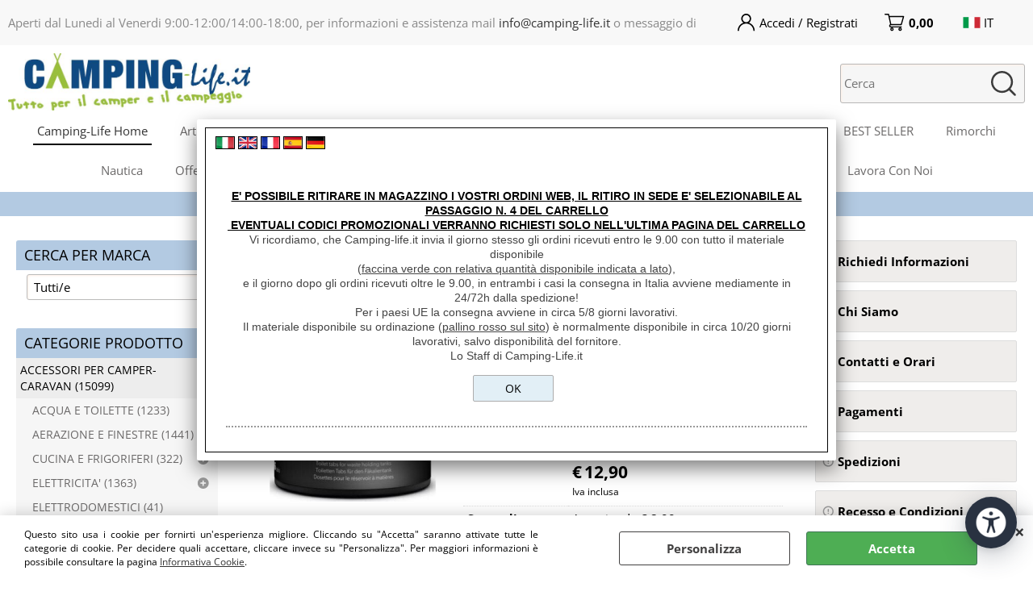

--- FILE ---
content_type: text/html; Charset=iso-8859-1
request_url: https://camping-life.it/acque-nere-disgregante-power-care-tabs-confezione-16pz.1.8.137.gp.23622.uw
body_size: 130907
content:
<!DOCTYPE html>
<html lang="it">
<head>
<meta charset="iso-8859-1">
<meta http-equiv="content-type" content="text/html; charset=iso-8859-1">
<base href="https://camping-life.it/" />
<script type="text/javascript" id="rdy_UczTSA7v">
	//<![CDATA[
	window.onerror = function(message, url, lineNumber,columnNumber,oError) {oError = oError||{};var aStack = (oError.stack||"").split("\n");var aConsole = [];aConsole.push(message);for(var sY=0;sY<aStack.length;sY++){if(aStack[sY]){aConsole.push(aStack[sY].replace(/@/g,"\t"));}}console.log("ERROR:");console.log(aConsole.join("\n"));console.log("------------------------------------");return true;};
	//]]>
</script>


<link  href="scripts/jquery.js" rel="preload" type="text/javascript" as="script" />
<link  href="scripts/readyprolibrary.min120.js?lang=it" rel="preload" type="text/javascript" as="script" />
<link  href="/readycontent/images/1-4-1.jpg" rel="preload" as="image" />
<link  href="ReadySkins/wonder/profile_433_20251001093258.css" rel="preload" type="text/css" as="style" />
<title>Prodotto: 23622 - DISGREGANTE POWER CARE TABS CONFEZIONE 16PZ - DOMETIC (ACCESSORI PER CAMPER-CARAVAN-LIQUIDI E CHIMICI - ACQUE NERE)</title>
<meta http-equiv="imagetoolbar" content="no" />
<meta name="generator" content="Ready Pro Ecommerce" />
<meta name="content-language" content="it" />
<link rel="icon" type="image/x-icon" href="/favicon.ico" />
<meta content="Camping-Life Home - ACCESSORI PER CAMPER-CARAVAN-LIQUIDI E CHIMICI - ACQUE NERE - DISGREGANTE POWER CARE TABS CONFEZIONE 16PZ, DD101283, 19497, , DOMETIC " name="keywords" />
<meta content=", , DISGREGANTE POWER CARE TABS CONFEZIONE 16PZ" name="description" />
<meta content="width=device-width, minimum-scale=1.0, maximum-scale=5.0, initial-scale=1.0" name="viewport" />
<meta content="yes" name="apple-mobile-web-app-capable" />
<meta content="yes" name="mobile-web-app-capable" />
<link  href="https://camping-life.it/acque-nere-disgregante-power-care-tabs-confezione-16pz.1.8.137.gp.23622.uw" rel="canonical" />
<meta property="og:title" content="Prodotto: 23622 - DISGREGANTE POWER CARE TABS CONFEZIONE 16PZ - DOMETIC (ACCESSORI PER CAMPER-CARAVAN-LIQUIDI E CHIMICI - ACQUE NERE)" />
<meta property="og:type" content="product" />
<meta content=", , DISGREGANTE POWER CARE TABS CONFEZIONE 16PZ" property="og:description" />
<meta property="og:url" content="https://camping-life.it/acque-nere-disgregante-power-care-tabs-confezione-16pz.1.8.137.gp.23622.uw" />
<meta property="og:image" content="https://camping-life.it/files/campinglife_Files/Foto/142379_1.JPG" />
<link  href="https://camping-life.it/files/campinglife_Files/Foto/142379_1.JPG" rel="image_src" />
<link  href="ReadySkins/slick/slick1.css" rel="stylesheet" type="text/css" />
<link  href="ReadySkins/slick/slick-theme1.css" rel="stylesheet" type="text/css" />
<!-- SKIN Predefinita (Fashion azzurro) -->
<link  href="ReadySkins/wonder/profile_433_20251001093258.css" rel="stylesheet" type="text/css" />
<style type="text/css">
.badge-ribbon-title.b1{all:initial;position:relative;white-space: nowrap;display:inline-block !important;border-top-left-radius:2px;border-bottom-left-radius:2px;z-index:10;box-sizing:border-box;text-align:center !important;}.badge-ribbon-title.b1::before {all: initial;}.badge-ribbon-title.b1::after {all: initial;content:" ";display:inline-block;position:absolute;top: 0;right:0;transform: skew(-10deg, 0deg);transform-origin:bottom left;border-radius:2px;padding:0;z-index:9;}.badge-ribbon-title.b1 > span {all:initial;}
.badge-ribbon-title.b2{all:initial;position:relative;white-space: nowrap;display:inline-block !important;border-top-left-radius:2px;border-bottom-left-radius:2px;z-index:10;box-sizing:border-box;text-align:center !important;}.badge-ribbon-title.b2::before {all: initial;}.badge-ribbon-title.b2::after {all: initial;content:" ";display:inline-block;position:absolute;top: 0;right:0;transform: skew(-10deg, 0deg);transform-origin:bottom left;border-radius:2px;padding:0;z-index:9;}.badge-ribbon-title.b2 > span {all:initial;}
#sheetBox .badge-ribbon-title.b1{background-color:red !important;box-shadow:0 2px 3px rgba(0, 0, 0, 0.2) !important;padding: 2px 10px 2px 10px !important;margin-right: 10px !important;margin-bottom: 5px !important;min-width: 80px !important;}#sheetBox .badge-ribbon-title.b1::after {background-color:red !important;height: 100% !important;width: 10px !important;}#sheetBox .badge-ribbon-title.b1::before {content: "new" !important;color:#fff !important;font-family: Tahoma !important;font-size: 12px !important;}
#sheetBox .badge-ribbon-title.b2{background-color:#34bf34 !important;box-shadow:0 2px 3px rgba(0, 0, 0, 0.2) !important;padding: 2px 10px 2px 10px !important;margin-right: 10px !important;margin-bottom: 5px !important;min-width: 80px !important;}#sheetBox .badge-ribbon-title.b2::after {background-color:#34bf34 !important;height: 100% !important;width: 10px !important;}#sheetBox .badge-ribbon-title.b2::before {content: "promo" !important;color:#fff !important;font-family: Tahoma !important;font-size: 12px !important;}
.bigBox .badge-ribbon-title.b1:not(.belongsToGroup),.bigBoxFade .badge-ribbon-title.b1:not(.belongsToGroup),.carousel .badge-ribbon-title.b1:not(.belongsToGroup),.miniBox .badge-ribbon-title.b1:not(.belongsToGroup){background-color:red !important;box-shadow:0 2px 3px rgba(0, 0, 0, 0.2) !important;padding: 2px 10px 2px 10px !important;margin-right: 10px !important;margin-bottom: 5px !important;min-width: 80px !important;}.bigBox .badge-ribbon-title.b1:not(.belongsToGroup)::after,.bigBoxFade .badge-ribbon-title.b1:not(.belongsToGroup)::after,.carousel .badge-ribbon-title.b1:not(.belongsToGroup)::after,.miniBox .badge-ribbon-title.b1:not(.belongsToGroup)::after{background-color:red !important;height: 100% !important;width: 10px !important;}.bigBox .badge-ribbon-title.b1:not(.belongsToGroup)::before,.bigBoxFade .badge-ribbon-title.b1:not(.belongsToGroup)::before,.carousel .badge-ribbon-title.b1:not(.belongsToGroup)::before,.miniBox .badge-ribbon-title.b1:not(.belongsToGroup)::before {content: "new" !important;color:#fff !important;font-family: Tahoma !important;font-size: 12px !important;}
.bigBox .badge-ribbon-title.b2:not(.belongsToGroup),.bigBoxFade .badge-ribbon-title.b2:not(.belongsToGroup),.carousel .badge-ribbon-title.b2:not(.belongsToGroup),.miniBox .badge-ribbon-title.b2:not(.belongsToGroup){background-color:#34bf34 !important;box-shadow:0 2px 3px rgba(0, 0, 0, 0.2) !important;padding: 2px 10px 2px 10px !important;margin-right: 10px !important;margin-bottom: 5px !important;min-width: 80px !important;}.bigBox .badge-ribbon-title.b2:not(.belongsToGroup)::after,.bigBoxFade .badge-ribbon-title.b2:not(.belongsToGroup)::after,.carousel .badge-ribbon-title.b2:not(.belongsToGroup)::after,.miniBox .badge-ribbon-title.b2:not(.belongsToGroup)::after{background-color:#34bf34 !important;height: 100% !important;width: 10px !important;}.bigBox .badge-ribbon-title.b2:not(.belongsToGroup)::before,.bigBoxFade .badge-ribbon-title.b2:not(.belongsToGroup)::before,.carousel .badge-ribbon-title.b2:not(.belongsToGroup)::before,.miniBox .badge-ribbon-title.b2:not(.belongsToGroup)::before {content: "promo" !important;color:#fff !important;font-family: Tahoma !important;font-size: 12px !important;}
.productsWrapper .badge-ribbon-title.b1{background-color:red !important;box-shadow:0 2px 3px rgba(0, 0, 0, 0.2) !important;padding: 2px 10px 2px 10px !important;margin-right: 10px !important;margin-bottom: 5px !important;min-width: 80px !important;}.productsWrapper .badge-ribbon-title.b1::after {background-color:red !important;height: 100% !important;width: 10px !important;}.productsWrapper .badge-ribbon-title.b1::before {content:"new" !important;color:#fff !important;font-family: Tahoma !important;font-size: 12px !important;}
.productsWrapper .badge-ribbon-title.b2{background-color:#34bf34 !important;box-shadow:0 2px 3px rgba(0, 0, 0, 0.2) !important;padding: 2px 10px 2px 10px !important;margin-right: 10px !important;margin-bottom: 5px !important;min-width: 80px !important;}.productsWrapper .badge-ribbon-title.b2::after {background-color:#34bf34 !important;height: 100% !important;width: 10px !important;}.productsWrapper .badge-ribbon-title.b2::before {content:"promo" !important;color:#fff !important;font-family: Tahoma !important;font-size: 12px !important;}
</style>
<!-- Custom CSS -->
<style type="text/css">
#colSx,#colDx,#colMid{display:table-cell;vertical-align:top;}#mainTable{display:table;}
</style>
<script type="text/javascript" id="rdy_7IVxYwzd">
//<![CDATA[
var template_var_bShowMobileVersion=false;
var template_var_skinFolder='ReadySkins/wonder/img/';
var template_var_ajaxCall_page='ajaxRequests.asp';
var template_var_upload_files_page='uploadFiles.asp';
var template_var_renew_session_page='';
var template_var_send_order_page='default.asp?cmd=sendOrder';
var template_var_order_incomplete_btn_ko='Annulla';
var template_var_order_incomplete_btn_ok='Procedi con l\'acquisto';
var template_var_order_incomplete_message='<strong>ATTENZIONE!!</strong><br /><p>Siamo spiacenti ma attualmente non esiste alcun vettore disponibile per la tua zona di consegna.</p><ul><li>Potresti decidere di inviare comunque l\'ordine. Ti chiamera\' un nostro tecnico per aiutarti</li><li>Oppure potresti annullare l\'operazione e riprovare tra qualche giorno lasciando i tuoi articoli nel carrello.</li><li>Oppure potresti annullare l\'operazione ma solo per provare un\'altra destinazione</li></ul><br /><br /><strong>Come vuoi procedere?</strong>';
var readypro_data = {cookiesAccepted:0,cookiesMarketingAccepted:0,cookiesStatisticsAccepted:0,webSiteCharset:'iso-8859-1'};
//]]>
</script>
<script src="scripts/jquery.js" type="text/javascript" id="rdy_scriptsjqueryjs"></script>
<script src="scripts/readyprolibrary.min120.js?lang=it" type="text/javascript" id="rdy_scriptsreadyprolibrarymin120jslangit" defer="defer"></script>
<script src="scripts/select2/dist/js/i18n/it.js" type="text/javascript" id="rdy_scriptsselect2distjsi18nitjs" defer="defer"></script>
<script src="scripts/slick/slick1.js" type="text/javascript" id="rdy_scriptsslickslick1js" defer="defer"></script>
<script src="https://www.paypal.com/sdk/js?client-id=Abw9bdwetPlEm1mSudBQbYtLNtcAiOlxGi48rs_ZTlHceJg8MgnF95g1dLxDtjpLjx5rE_H4UnpXhqc6&currency=EUR&components=buttons,messages,funding-eligibility&locale=it_IT&enable-funding=paylater" type="text/javascript" id="[base64]" data-partner-attribution-id="Codice_Cart_ReadyProP4P"></script>
<!-- Google Tag Manager -->
<script type="text/javascript" id="rdy_AXBTQ0wf">
//<![CDATA[
// Define dataLayer and the gtag function.
window.dataLayer = window.dataLayer || [];
function gtag(){dataLayer.push(arguments);}
// Set default consent to denied as a placeholder
// Determine actual values based on your own requirements
gtag('consent', 'default', {
'ad_storage':'denied',
'ad_user_data':'denied',
'ad_personalization':'denied',
'analytics_storage':'denied'
});
(function(w,d,s,l,i){w[l]=w[l]||[];w[l].push({'gtm.start':new Date().getTime(),event:'gtm.js'});var f=d.getElementsByTagName(s)[0],j=d.createElement(s),dl=l!='dataLayer'?'&l='+l:'';j.async=true;j.src='https://www.googletagmanager.com/gtm.js?id='+i+dl;f.parentNode.insertBefore(j,f);})(window,document,'script','dataLayer','G-KH7FMKDJRY');
//]]>
</script>
<!-- End Google Tag Manager -->
<script type="text/javascript" id="rdy_yOIBZK4g">
//<![CDATA[
window.dataLayer = window.dataLayer || [];
function gtag(){dataLayer.push(arguments);}
gtag('consent', 'default', {
'ad_storage':'denied',
'ad_user_data':'denied',
'ad_personalization':'denied',
'analytics_storage':'denied'
});
//]]>
</script>
<!-- Global site tag (gtag.js) - Google Analytics -->
<script src="https://www.googletagmanager.com/gtag/js?id=G-9CYHZYLB4L" type="text/javascript" id="rdy_httpswwwgoogletagmanagercomgtagjsidG9CYHZYLB4L" async="async"></script>
<script type="text/javascript" id="rdy_h3jqCc48">
//<![CDATA[
window.dataLayer = window.dataLayer || [];
function gtag(){dataLayer.push(arguments);}
gtag('js', new Date());
gtag('config', 'G-9CYHZYLB4L');
//]]>
</script>
<!-- Facebook Pixel Code -->
<script type="text/javascript" id="rdy_zGzKX2DV">
//<![CDATA[
!function(f,b,e,v,n,t,s)
{if(f.fbq)return;n=f.fbq=function(){n.callMethod?
n.callMethod.apply(n,arguments):n.queue.push(arguments)};
if(!f._fbq)f._fbq=n;n.push=n;n.loaded=!0;n.version="2.0";
n.queue=[];t=b.createElement(e);t.async=!0;
t.src=v;s=b.getElementsByTagName(e)[0];
s.parentNode.insertBefore(t,s)}(window, document,"script",
"https://connect.facebook.net/en_US/fbevents.js");
fbq("init", "1398412271606318");
fbq("track", "PageView");
//]]>
</script>
<noscript><img height="1" width="1" style="display:none" src="https://www.facebook.com/tr?id=1398412271606318&ev=PageView&noscript=1" /></noscript>
<!-- End Facebook Pixel Code -->
</head>
<body id="body_getProd" class="body_lang_it webAreaID_8">
<!-- Google Tag Manager (noscript) -->
<noscript><iframe src="https://www.googletagmanager.com/ns.html?id=G-KH7FMKDJRY" height="0" width="0" style="display:none;visibility:hidden"></iframe></noscript>
<!-- End Google Tag Manager (noscript) -->
<script type="text/javascript" id="rdy_B9UTIsje">
//<![CDATA[
fbq('track', 'ViewContent', {
content_type: 'product',
content_ids: ['23622']
});
//]]>
</script>
<div id="cookieAlert"><div class="text"><p>Questo sito usa i cookie per fornirti un'esperienza migliore. Cliccando su "Accetta" saranno attivate tutte le categorie di cookie. Per decidere quali accettare, cliccare invece su "Personalizza". Per maggiori informazioni è possibile consultare la pagina <a href="/Informativa_Cookie">Informativa Cookie</a>.</p></div><div class="btn"><a href="/?cmd=cookieAlertDetails" class="details" onclick="return showCookieDetails(this);">Personalizza</a><a href="/?cmd=cookieAlertOK" class="ok" onclick="return acceptCookie(this,false);">Accetta</a></div><a href="/?cmd=cookieAlertCLOSE" class="close" onclick="return closeCookieBanner(this);">CHIUDI</a></div>
<div id="r_left_menu"><div class="r_left_menu_loader"></div><div class="r_left_menu_container"><div class="r_left_menu_container_scroll"><ul><li class="btn_left_close btn"><span>Chiudi</span></li></ul><ul class="r_left_menu_btn"><li class="btn_left_languages btn" id="btn_left_languages"><span class="current it" title="Italiano">IT</span></li></ul><div id="left_languages" class="r_left_menu_list"><div class="list"></div><script type="text/javascript" id="rdy_NXeyHi75">
//<![CDATA[
$('#left_languages .list').append('<a href="acque-nere-disgregante-power-care-tabs-confezione-16pz.1.8.137.gp.23622.uw?l=1" title="Italiano" class="lang it">Italiano</a><a href="acque-nere-disgregante-power-care-tabs-confezione-16pz.1.8.137.gp.23622.uw?l=2" title="Inglese" class="lang en">Inglese</a><a href="acque-nere-disgregante-power-care-tabs-confezione-16pz.1.8.137.gp.23622.uw?l=3" title="Francese" class="lang fr">Francese</a><a href="acque-nere-disgregante-power-care-tabs-confezione-16pz.1.8.137.gp.23622.uw?l=4" title="Spagnolo" class="lang es">Spagnolo</a><a href="acque-nere-disgregante-power-care-tabs-confezione-16pz.1.8.137.gp.23622.uw?l=5" title="Tedesco" class="lang de">Tedesco</a>')
//]]>
</script>
</div><div class="r_left_menu_areas"><ul>
<li id="r_webArea_8" class="current">
<a href="https://camping-life.it/" title="Camping-Life Home" class="selectedButt" target="_self" data-text="Camping-Life Home">Camping-Life Home</a>
<div class="r_left_menu_categories"><ul><!--catTreeSTART2--><li class="li-folder"><a href="accessori-per-camper-caravan.1.8.2.sp.uw" id="r_folder_2" class="folder" data-id="2" data-params="cmd=searchProd&idA=8&idC=2" data-page="standard">ACCESSORI PER CAMPER-CARAVAN (15099)</a></li><!--catTreeEND2--><!--catTreeSTART161--><li class="li-folder"><a href="accessori-campeggio-e-giardino-outdoor.1.8.161.sp.uw" id="r_folder_161" class="folder" data-id="161" data-params="cmd=searchProd&idA=8&idC=161" data-page="standard">ACCESSORI CAMPEGGIO E GIARDINO OUTDOOR (973)</a></li><!--catTreeEND161--><!--catTreeSTART397--><li class="li-folder"><a href="allestimento-van-e-furgonati.1.8.397.sp.uw" id="r_folder_397" class="folder" data-id="397" data-params="cmd=searchProd&idA=8&idC=397" data-page="standard">ALLESTIMENTO VAN E FURGONATI (8214)</a></li><!--catTreeEND397--><!--catTreeSTART758--><li class="li-folder"><a href="prodotti-fiamma.1.8.758.sp.uw" id="r_folder_758" class="folder" data-id="758" data-params="cmd=searchProd&idA=8&idC=758" data-page="standard">PRODOTTI FIAMMA (4345)</a></li><!--catTreeEND758--><!--catTreeSTART849--><li class="li-folder"><a href="prodotti-brunner.1.8.849.sp.uw" id="r_folder_849" class="folder" data-id="849" data-params="cmd=searchProd&idA=8&idC=849" data-page="standard">PRODOTTI BRUNNER (257)</a></li><!--catTreeEND849--><!--catTreeSTART1134--><li class="li-folder"><a href="prodotti-narbonne-accessoires.1.8.1134.sp.uw" id="r_folder_1134" class="folder" data-id="1134" data-params="cmd=searchProd&idA=8&idC=1134" data-page="standard">PRODOTTI NARBONNE ACCESSOIRES (719)</a></li><!--catTreeEND1134--><!--catTreeSTART1135--><li class="li-folder"><a href="prodotti-dometic-nds.1.8.1135.sp.uw" id="r_folder_1135" class="folder" data-id="1135" data-params="cmd=searchProd&idA=8&idC=1135" data-page="standard">PRODOTTI DOMETIC NDS (167)</a></li><!--catTreeEND1135--><!--catTreeSTART1140--><li class="li-folder"><a href="prodotti-dometic.1.8.1140.sp.uw" id="r_folder_1140" class="folder" data-id="1140" data-params="cmd=searchProd&idA=8&idC=1140" data-page="standard">PRODOTTI DOMETIC (1015)</a></li><!--catTreeEND1140--><!--catTreeSTART1204--><li class="li-item"><a href="prodotti-viesa.1.8.1204.sp.uw" id="r_catnode_1204" data-id="1204" data-params="cmd=searchProd&idA=8&idC=1204" data-page="standard">PRODOTTI VIESA (38)</a></li><!--catTreeEND1204--><!--catTreeSTART1138--><li class="li-folder"><a href="prodotti-truma.1.8.1138.sp.uw" id="r_folder_1138" class="folder" data-id="1138" data-params="cmd=searchProd&idA=8&idC=1138" data-page="standard">PRODOTTI TRUMA (314)</a></li><!--catTreeEND1138--><!--catTreeSTART1207--><li class="li-item"><a href="prodotti-teleco.1.8.1207.sp.uw" id="r_catnode_1207" data-id="1207" data-params="cmd=searchProd&idA=8&idC=1207" data-page="standard">PRODOTTI TELECO (14)</a></li><!--catTreeEND1207--><!--catTreeSTART1208--><li class="li-item"><a href="prodotti-telair.1.8.1208.sp.uw" id="r_catnode_1208" data-id="1208" data-params="cmd=searchProd&idA=8&idC=1208" data-page="standard">PRODOTTI TELAIR (25)</a></li><!--catTreeEND1208--><!--catTreeSTART1136--><li class="li-folder"><a href="prodotti-trem.1.8.1136.sp.uw" id="r_folder_1136" class="folder" data-id="1136" data-params="cmd=searchProd&idA=8&idC=1136" data-page="standard">PRODOTTI TREM (172)</a></li><!--catTreeEND1136--><!--catTreeSTART1139--><li class="li-folder"><a href="prodotti-thetford.1.8.1139.sp.uw" id="r_folder_1139" class="folder" data-id="1139" data-params="cmd=searchProd&idA=8&idC=1139" data-page="standard">PRODOTTI THETFORD (432)</a></li><!--catTreeEND1139--><!--catTreeSTART1137--><li class="li-folder"><a href="prodotti-flow.1.8.1137.sp.uw" id="r_folder_1137" class="folder" data-id="1137" data-params="cmd=searchProd&idA=8&idC=1137" data-page="standard">PRODOTTI FLOW (51)</a></li><!--catTreeEND1137--><!--catTreeSTART1206--><li class="li-item"><a href="prodotti-acquadep.1.8.1206.sp.uw" id="r_catnode_1206" data-id="1206" data-params="cmd=searchProd&idA=8&idC=1206" data-page="standard">PRODOTTI ACQUADEP (1)</a></li><!--catTreeEND1206--><!--catTreeSTART1205--><li class="li-item"><a href="prodotti-acquatravel.1.8.1205.sp.uw" id="r_catnode_1205" data-id="1205" data-params="cmd=searchProd&idA=8&idC=1205" data-page="standard">PRODOTTI ACQUATRAVEL (33)</a></li><!--catTreeEND1205--><!--catTreeSTART396--><li class="li-item"><a href="vw-collection.1.8.396.sp.uw" id="r_catnode_396" data-id="396" data-params="cmd=searchProd&idA=8&idC=396" data-page="standard">VW COLLECTION (11)</a></li><!--catTreeEND396--><!--catTreeSTART909--><li class="li-item"><a href="linea-animali.1.8.909.sp.uw" id="r_catnode_909" data-id="909" data-params="cmd=searchProd&idA=8&idC=909" data-page="standard">LINEA ANIMALI (58)</a></li><!--catTreeEND909--><!--catTreeSTART379--><li class="li-item"><a href="assicurazione-spedizione.1.8.379.sp.uw" id="r_catnode_379" data-id="379" data-params="cmd=searchProd&idA=8&idC=379" data-page="standard">ASSICURAZIONE SPEDIZIONE (4)</a></li><!--catTreeEND379--><!--catTreeSTART31--><li class="li-item"><a href="fineserie-e-occasioni.1.8.31.sp.uw" id="r_catnode_31" data-id="31" data-params="cmd=searchProd&idA=8&idC=31" data-page="standard">FINESERIE E OCCASIONI (131)</a></li><!--catTreeEND31--><!--catTreeSTART836--><li class="li-item"><a href="buoni-regalo.1.8.836.sp.uw" id="r_catnode_836" data-id="836" data-params="cmd=searchProd&idA=8&idC=836" data-page="standard">BUONI REGALO (6)</a></li><!--catTreeEND836--></ul></div>
</li><li id="r_webArea_9">
<a href="articoli-per-camper-e-caravan.1.9.uw" title="Articoli per Camper e Caravan" target="_self" data-text="Articoli per Camper e Caravan">Articoli per Camper e Caravan</a>
<!-- INNERHTML_AREA_9 -->
</li><li id="r_webArea_45">
<a href="articoli-per-furgonati-e-van.1.45.uw" title="Articoli per Furgonati e Van" target="_self" data-text="Articoli per Furgonati e Van">Articoli per Furgonati e Van</a>
<!-- INNERHTML_AREA_45 -->
</li><li id="r_webArea_50">
<a href="speciale-verande.1.50.uw" title="Speciale Verande" target="_self" data-text="Speciale Verande">Speciale Verande</a>
<!-- INNERHTML_AREA_50 -->
</li><li id="r_webArea_22">
<a href="campeggio-e-giardino.1.22.uw" title="Campeggio e Giardino" target="_self" data-text="Campeggio e Giardino">Campeggio e Giardino</a>
<!-- INNERHTML_AREA_22 -->
</li><li id="r_webArea_51">
<a href="best-seller.1.51.uw" title="BEST SELLER" target="_self" data-text="BEST SELLER">BEST SELLER</a>
<!-- INNERHTML_AREA_51 -->
</li><li id="r_webArea_42">
<a href="rimorchi.1.42.uw" title="Rimorchi" target="_self" data-text="Rimorchi">Rimorchi</a>
<!-- INNERHTML_AREA_42 -->
</li><li id="r_webArea_57">
<a href="https://www.nautic-life.it/" title="Nautica" target="_blank" data-text="Nautica">Nautica</a>
<!-- INNERHTML_AREA_57 -->
</li><li id="r_webArea_46">
<a href="offerte-del-mese.1.46.uw" title="Offerte Del mese" target="_self" data-text="Offerte Del mese">Offerte Del mese</a>
<!-- INNERHTML_AREA_46 -->
</li><li id="r_webArea_13">
<a href="fineserie-e-occasioni.1.13.uw" title="Fineserie e Occasioni" target="_self" data-text="Fineserie e Occasioni">Fineserie e Occasioni</a>
<!-- INNERHTML_AREA_13 -->
</li><li id="r_webArea_11">
<a href="convenzioni.1.11.uw" title="Convenzioni" target="_self" data-text="Convenzioni">Convenzioni</a>
<!-- INNERHTML_AREA_11 -->
</li><li id="r_webArea_12">
<a href="la-nostra-officina.1.12.uw" title="La nostra Officina" target="_self" data-text="La nostra Officina">La nostra Officina</a>
<!-- INNERHTML_AREA_12 -->
</li><li id="r_webArea_56">
<a href="veicoli-pronta-consegna.1.56.uw" title="Veicoli Pronta consegna" target="_self" data-text="Veicoli Pronta consegna">Veicoli Pronta consegna</a>
<!-- INNERHTML_AREA_56 -->
</li><li id="r_webArea_58">
<a href="lavora-con-noi.1.58.uw" title="Lavora Con Noi" target="_self" data-text="Lavora Con Noi">Lavora Con Noi</a>
<!-- INNERHTML_AREA_58 -->
</li>
</ul>
</div></div></div></div>
<div id="header_responsive"><div id="head"><div id="header_top_bar_wrapper"><ul class="header_top_bar"><li id="top_text"><div><p>Aperti dal Lunedi al Venerdi 9:00-12:00/14:00-18:00, per
informazioni e assistenza mail
<a href="mailto:info@camping-life.it">info@camping-life.it</a>&#160;o
messaggio di testo whatsapp 3887818400</p>
</div></li><li id="top_login_button_1" class="btn_login butt primary"><a href="default.asp?cmd=loginAndRegister" rel="nofollow"><span>Accedi / Registrati</span></a><div id="top_login_1" class="popup"><div class="loginAndRegister" id="loginAndRegisterTop"><div id="existentUserBoxTop" class="existent_user_box"><div class="boxTitle"><span>Sono già registrato</span></div><p>Per completare l'ordine inserisci il nome utente e la password e poi clicca sul pulsante "Accedi"</p><form action="acque-nere-disgregante-power-care-tabs-confezione-16pz.1.8.137.gp.23622.uw" method="post"><fieldset><label><strong>E-mail:</strong><input type="text" name="uid" /></label><label><strong>Password:</strong><input type="password" name="pwd" onkeypress="showToggleViewPassword(this);" /></label></fieldset><input value="Accedi" type="submit" name="cmdOK" class="butt1" /><a href="#" title="Inserire l'indirizzo email con il quale e' stata effettuata la registrazione per reimpostare la password" onclick="return showMessageInLightBox('&lt;div id=&quot;resetPwdRequest&quot;&gt;&lt;div class=&quot;boxTitle&quot;&gt;Hai perso la password?&lt;/div&gt;&lt;p&gt;Per avviare la procedura di reset della password inserisci\r\nl\'indirizzo mail con il quale ti sei registrato.&lt;/p&gt;\r\n&lt;form id=&quot;resetPwdRequestForm&quot; action=&quot;default.asp?cmd=resetPwdRequest&quot; method=&quot;post&quot; onsubmit=&quot;return checkResetPwdForm(this);&quot;&gt;&lt;label for=&quot;email&quot;&gt;E-mail&lt;/label&gt;&amp;nbsp;&lt;input type=&quot;text&quot; name=&quot;email&quot; /&gt;&amp;nbsp;&lt;input type=&quot;submit&quot; name=&quot;cmd_OK&quot; value=&quot;Vai&quot; class=&quot;butt1&quot; id=&quot;resetPwdRequestButt&quot; /&gt;&lt;/form&gt;&lt;/div&gt;');">Hai perso la password?</a></form></div><div id="newUserBoxTop" class="new_user_box"><div class="boxTitle"><span>Sono un nuovo cliente</span></div><p>Se non sei ancora registrato sul nostro sito clicca sul pulsante "Registrati"</p><form action="default.asp?cmd=regForm" method="post"><input type="submit" name="cmdRegister" value="Registrati" class="butt1" /></form></div></div></div></li><li class="btn_cart butt primary" id="top_cart_button_1"><a href="default.asp?cmd=showCart" rel="nofollow"><span>0,00</span></a></li><li id="top_languages" class="btn_lang butt"><span class="current it" title="Italiano">IT</span><div class="list"></div><script type="text/javascript" id="rdy_tF1nNRvk">
//<![CDATA[
$('#top_languages .list').append('<a href="acque-nere-disgregante-power-care-tabs-confezione-16pz.1.8.137.gp.23622.uw?l=1" title="Italiano" class="lang it">Italiano</a><a href="acque-nere-disgregante-power-care-tabs-confezione-16pz.1.8.137.gp.23622.uw?l=2" title="Inglese" class="lang en">Inglese</a><a href="acque-nere-disgregante-power-care-tabs-confezione-16pz.1.8.137.gp.23622.uw?l=3" title="Francese" class="lang fr">Francese</a><a href="acque-nere-disgregante-power-care-tabs-confezione-16pz.1.8.137.gp.23622.uw?l=4" title="Spagnolo" class="lang es">Spagnolo</a><a href="acque-nere-disgregante-power-care-tabs-confezione-16pz.1.8.137.gp.23622.uw?l=5" title="Tedesco" class="lang de">Tedesco</a>')
//]]>
</script>
</li></ul></div><div id="top_buttons_wrapper"><ul class="top_buttons"><li id="top_menu_button" class="btn_menu butt"><a href="#"><span>&nbsp;</span></a></li><li class="box_logo"><a href="https://camping-life.it/"><img src="/readycontent/images/1-4-1.jpg" fetchpriority="high" id="logo" alt="" border="0" /></a></li><li class="box_menu"><ul>
<li id="h_webArea_8" class="current">
<a href="https://camping-life.it/" title="Camping-Life Home" class="selectedButt" target="_self" data-text="Camping-Life Home">Camping-Life Home</a>
</li><li id="h_webArea_9">
<a href="articoli-per-camper-e-caravan.1.9.uw" title="Articoli per Camper e Caravan" target="_self" data-text="Articoli per Camper e Caravan">Articoli per Camper e Caravan</a>
</li><li id="h_webArea_45">
<a href="articoli-per-furgonati-e-van.1.45.uw" title="Articoli per Furgonati e Van" target="_self" data-text="Articoli per Furgonati e Van">Articoli per Furgonati e Van</a>
</li><li id="h_webArea_50">
<a href="speciale-verande.1.50.uw" title="Speciale Verande" target="_self" data-text="Speciale Verande">Speciale Verande</a>
</li><li id="h_webArea_22">
<a href="campeggio-e-giardino.1.22.uw" title="Campeggio e Giardino" target="_self" data-text="Campeggio e Giardino">Campeggio e Giardino</a>
</li><li id="h_webArea_51">
<a href="best-seller.1.51.uw" title="BEST SELLER" target="_self" data-text="BEST SELLER">BEST SELLER</a>
</li><li id="h_webArea_42">
<a href="rimorchi.1.42.uw" title="Rimorchi" target="_self" data-text="Rimorchi">Rimorchi</a>
</li><li id="h_webArea_57">
<a href="https://www.nautic-life.it/" title="Nautica" target="_blank" data-text="Nautica">Nautica</a>
</li><li id="h_webArea_46">
<a href="offerte-del-mese.1.46.uw" title="Offerte Del mese" target="_self" data-text="Offerte Del mese">Offerte Del mese</a>
</li><li id="h_webArea_13">
<a href="fineserie-e-occasioni.1.13.uw" title="Fineserie e Occasioni" target="_self" data-text="Fineserie e Occasioni">Fineserie e Occasioni</a>
</li><li id="h_webArea_11">
<a href="convenzioni.1.11.uw" title="Convenzioni" target="_self" data-text="Convenzioni">Convenzioni</a>
</li><li id="h_webArea_12">
<a href="la-nostra-officina.1.12.uw" title="La nostra Officina" target="_self" data-text="La nostra Officina">La nostra Officina</a>
</li><li id="h_webArea_56">
<a href="veicoli-pronta-consegna.1.56.uw" title="Veicoli Pronta consegna" target="_self" data-text="Veicoli Pronta consegna">Veicoli Pronta consegna</a>
</li><li id="h_webArea_58">
<a href="lavora-con-noi.1.58.uw" title="Lavora Con Noi" target="_self" data-text="Lavora Con Noi">Lavora Con Noi</a>
</li>
</ul>
</li><li class="box_search"><form action="default.asp" id="top_search" class="headForm"><div class="box_text_search"><input type="text" placeholder="Cerca" class="txt_search" name="cmdString" autocomplete="off" value="" /><input type="submit" value="ok" class="btn_search responsive_butt" /></div><input type="button" value="ok" name="main_butt" class="btn_search main_butt" /><input type="hidden" name="cmd" value="searchProd" /><input type="hidden" name="bFormSearch" value="1" /></form></li><li id="top_login_button_2" class="btn_login butt secondary"><a href="default.asp?cmd=loginAndRegister" rel="nofollow"><span>Accedi / Registrati</span></a><div id="top_login_2" class="popup"><div class="loginAndRegister" id="loginAndRegisterTop"><div id="existentUserBoxTop" class="existent_user_box"><div class="boxTitle"><span>Sono già registrato</span></div><p>Per completare l'ordine inserisci il nome utente e la password e poi clicca sul pulsante "Accedi"</p><form action="acque-nere-disgregante-power-care-tabs-confezione-16pz.1.8.137.gp.23622.uw" method="post"><fieldset><label><strong>E-mail:</strong><input type="text" name="uid" /></label><label><strong>Password:</strong><input type="password" name="pwd" onkeypress="showToggleViewPassword(this);" /></label></fieldset><input value="Accedi" type="submit" name="cmdOK" class="butt1" /><a href="#" title="Inserire l'indirizzo email con il quale e' stata effettuata la registrazione per reimpostare la password" onclick="return showMessageInLightBox('&lt;div id=&quot;resetPwdRequest&quot;&gt;&lt;div class=&quot;boxTitle&quot;&gt;Hai perso la password?&lt;/div&gt;&lt;p&gt;Per avviare la procedura di reset della password inserisci\r\nl\'indirizzo mail con il quale ti sei registrato.&lt;/p&gt;\r\n&lt;form id=&quot;resetPwdRequestForm&quot; action=&quot;default.asp?cmd=resetPwdRequest&quot; method=&quot;post&quot; onsubmit=&quot;return checkResetPwdForm(this);&quot;&gt;&lt;label for=&quot;email&quot;&gt;E-mail&lt;/label&gt;&amp;nbsp;&lt;input type=&quot;text&quot; name=&quot;email&quot; /&gt;&amp;nbsp;&lt;input type=&quot;submit&quot; name=&quot;cmd_OK&quot; value=&quot;Vai&quot; class=&quot;butt1&quot; id=&quot;resetPwdRequestButt&quot; /&gt;&lt;/form&gt;&lt;/div&gt;');">Hai perso la password?</a></form></div><div id="newUserBoxTop" class="new_user_box"><div class="boxTitle"><span>Sono un nuovo cliente</span></div><p>Se non sei ancora registrato sul nostro sito clicca sul pulsante "Registrati"</p><form action="default.asp?cmd=regForm" method="post"><input type="submit" name="cmdRegister" value="Registrati" class="butt1" /></form></div></div></div></li><li class="btn_cart butt secondary" id="top_cart_button_2"><a href="default.asp?cmd=showCart" rel="nofollow"><span>0,00</span></a></li></ul></div></div></div>
<div id="menu"><ul>
<li id="webArea_8" class="current">
<a href="https://camping-life.it/" title="Camping-Life Home" class="selectedButt" target="_self" data-text="Camping-Life Home">Camping-Life Home</a>
</li><li id="webArea_9">
<a href="articoli-per-camper-e-caravan.1.9.uw" title="Articoli per Camper e Caravan" target="_self" data-text="Articoli per Camper e Caravan">Articoli per Camper e Caravan</a>
</li><li id="webArea_45">
<a href="articoli-per-furgonati-e-van.1.45.uw" title="Articoli per Furgonati e Van" target="_self" data-text="Articoli per Furgonati e Van">Articoli per Furgonati e Van</a>
</li><li id="webArea_50">
<a href="speciale-verande.1.50.uw" title="Speciale Verande" target="_self" data-text="Speciale Verande">Speciale Verande</a>
</li><li id="webArea_22">
<a href="campeggio-e-giardino.1.22.uw" title="Campeggio e Giardino" target="_self" data-text="Campeggio e Giardino">Campeggio e Giardino</a>
</li><li id="webArea_51">
<a href="best-seller.1.51.uw" title="BEST SELLER" target="_self" data-text="BEST SELLER">BEST SELLER</a>
</li><li id="webArea_42">
<a href="rimorchi.1.42.uw" title="Rimorchi" target="_self" data-text="Rimorchi">Rimorchi</a>
</li><li id="webArea_57">
<a href="https://www.nautic-life.it/" title="Nautica" target="_blank" data-text="Nautica">Nautica</a>
</li><li id="webArea_46">
<a href="offerte-del-mese.1.46.uw" title="Offerte Del mese" target="_self" data-text="Offerte Del mese">Offerte Del mese</a>
</li><li id="webArea_13">
<a href="fineserie-e-occasioni.1.13.uw" title="Fineserie e Occasioni" target="_self" data-text="Fineserie e Occasioni">Fineserie e Occasioni</a>
</li><li id="webArea_11">
<a href="convenzioni.1.11.uw" title="Convenzioni" target="_self" data-text="Convenzioni">Convenzioni</a>
</li><li id="webArea_12">
<a href="la-nostra-officina.1.12.uw" title="La nostra Officina" target="_self" data-text="La nostra Officina">La nostra Officina</a>
</li><li id="webArea_56">
<a href="veicoli-pronta-consegna.1.56.uw" title="Veicoli Pronta consegna" target="_self" data-text="Veicoli Pronta consegna">Veicoli Pronta consegna</a>
</li><li id="webArea_58">
<a href="lavora-con-noi.1.58.uw" title="Lavora Con Noi" target="_self" data-text="Lavora Con Noi">Lavora Con Noi</a>
</li>
</ul>
</div>
<div id="mainTableContainer">
<div id="mainTable">
<div id="colSx"><div id="searchBrandForm">
<div id="searchBrandForm_Title" class="boxTitle bkg1"><span>Cerca per marca</span></div>
<form action="default.asp" name="frmSearchBrand" id="frmSearchBrand">
<fieldset class="filters"><label class="lbl lbl_t9"></label><select name="t9" class="mainSearchFormFilter sel_t9"><option value="">Tutti/e</option><option value="411" data-page="">3M (3)</option><option value="374" data-page="">A.A.A. (1)</option><option value="245" data-page="">ABUS (4)</option><option value="347" data-page="">ACQUA DEP (1)</option><option value="141" data-page="">ACQUATRAVEL (33)</option><option value="22" data-page="">AL-KO (101)</option><option value="216" data-page="">ALCAPOWER (30)</option><option value="166" data-page="">ALCAVA (5)</option><option value="45" data-page="">ALDE (55)</option><option value="455" data-page="">ALDEN (1)</option><option value="223" data-page="">ANTARION (5)</option><option value="428" data-page="">ARBRE MAGIQUE (1)</option><option value="165" data-page="">ARISOL (4)</option><option value="502" data-page="">ARMACELL (12)</option><option value="495" data-page="">ARSILICII (2)</option><option value="287" data-page="">ASPOCK (4)</option><option value="309" data-page="">ATI (3)</option><option value="434" data-page="">AUTOHOME (10)</option><option value="459" data-page="">AUTOTERM (32)</option><option value="370" data-page="">BALDACCI (32)</option><option value="293" data-page="">BAMBOO FIBRE (3)</option><option value="371" data-page="">BARWIG (13)</option><option value="420" data-page="">BAYA SUN (9)</option><option value="77" data-page="">BEAVER BRAND (8)</option><option value="511" data-page="">BERGSTROM (4)</option><option value="58" data-page="">BERKER (33)</option><option value="393" data-page="">BEST FRIEND (44)</option><option value="137" data-page="">BIBIQ (5)</option><option value="427" data-page="">BIC (1)</option><option value="272" data-page="">BLUE SEA SYSTEM (3)</option><option value="316" data-page="">BOIDRON (1)</option><option value="173" data-page="">BOLDRIN (12)</option><option value="151" data-page="">BONELLI (23)</option><option value="294" data-page="">BPW (2)</option><option value="51" data-page="">BRETI (5)</option><option value="345" data-page="">BRISA (10)</option><option value="479" data-page="">BRITA (1)</option><option value="43" data-page="">BRUNNER (254)</option><option value="28" data-page="">C.B.E. (140)</option><option value="8" data-page="">CADAC (6)</option><option value="311" data-page="">CAFRAMO (2)</option><option value="54" data-page="">CAMCO (5)</option><option value="169" data-page="">CAMP4 (22)</option><option value="183" data-page="">CAMPING-LIFE (64)</option><option value="448" data-page="">CAMPING-LIFE SERVICE (36)</option><option value="69" data-page="">CAMPINGAZ (4)</option><option value="67" data-page="">CAN (57)</option><option value="168" data-page="">CARBEST (69)</option><option value="49" data-page="">CARPOINT (34)</option><option value="301" data-page="">CAVAGNA GROUP (2)</option><option value="312" data-page="">CEMBRE (14)</option><option value="485" data-page="">CINDERELLA (3)</option><option value="506" data-page="">CLESANA (4)</option><option value="63" data-page="">CNA PATROLLINE (20)</option><option value="37" data-page="">COMET (18)</option><option value="24" data-page="">CONVER (3)</option><option value="48" data-page="">COVERTECH (3)</option><option value="190" data-page="">CRAMER (19)</option><option value="27" data-page="">CS-EVOLUTION (3)</option><option value="414" data-page="">CTA (3)</option><option value="360" data-page="">CWD (1)</option><option value="453" data-page="">DECMO (3)</option><option value="514" data-page="">DEMOELA (1)</option><option value="366" data-page="">DGN (2)</option><option value="324" data-page="">DIGIQUEST (2)</option><option value="75" data-page="">DIMATEC (63)</option><option value="509" data-page="">DOC-WASH (1)</option><option value="500" data-page="">DOLPHIN CHARGER (2)</option><option value="12" data-page="">DOMETIC (418)</option><option value="491" data-page="">DOMETIC KAMPA (9)</option><option value="25" data-page="">DOMETIC NDS (166)</option><option value="353" data-page="">DOMETIC PROSTOR (18)</option><option value="5" data-page="">DOMETIC SEITZ (406)</option><option value="128" data-page="">DOMETIC SMEV (132)</option><option value="139" data-page="">DROP (1)</option><option value="385" data-page="">DUPLO (3)</option><option value="460" data-page="">DURACELL (3)</option><option value="191" data-page="">E-SCAPE (2)</option><option value="50" data-page="">EBERSPAECHER (19)</option><option value="9" data-page="">ECOAIR (1)</option><option value="470" data-page="">ECOFLOW (4)</option><option value="383" data-page="">ECOTECNO (10)</option><option value="172" data-page="">EDU (3)</option><option value="477" data-page="">ELECTRA BY TREM (41)</option><option value="505" data-page="">ELEKTRA BY TREM (2)</option><option value="275" data-page="">ELEKTRON (2)</option><option value="254" data-page="">ELGENA (6)</option><option value="239" data-page="">ELIPLAST (5)</option><option value="57" data-page="">ELKA (16)</option><option value="313" data-page="">ENDURO (18)</option><option value="430" data-page="">EPROPULSION (3)</option><option value="277" data-page="">EQUINOXE (9)</option><option value="496" data-page="">EUFAB (2)</option><option value="471" data-page="">EWTS (2)</option><option value="503" data-page="">EXTRA (3)</option><option value="461" data-page="">EXTRA (22)</option><option value="439" data-page="">EXTRA HOME (5)</option><option value="482" data-page="">EXTRASUN (9)</option><option value="391" data-page="">EZA (33)</option><option value="422" data-page="">EZA-BIKE (5)</option><option value="249" data-page="">FANTASTIC VENT (1)</option><option value="55" data-page="">FAP (143)</option><option value="39" data-page="">FASP (38)</option><option value="17" data-page="">FIAMMA (4278)</option><option value="20" data-page="">FIRESTONE (14)</option><option value="114" data-page="">FLOJET (1)</option><option value="40" data-page="">FLOW (36)</option><option value="143" data-page="">FORMA (9)</option><option value="508" data-page="">FRATELLI ZUCCHINI (1)</option><option value="462" data-page="">FRIGO° BY OSCULATI (1)</option><option value="174" data-page="">FROLI (10)</option><option value="398" data-page="">GARMIN (2)</option><option value="379" data-page="">GART (4)</option><option value="469" data-page="">GASOKAY (2)</option><option value="300" data-page="">GES INTERNATIONAL (4)</option><option value="66" data-page="">GESTEK (10)</option><option value="381" data-page="">GLAMP (3)</option><option value="116" data-page="">GLOMEX (1)</option><option value="32" data-page="">GOK (30)</option><option value="230" data-page="">GOLDENPOWER (1)</option><option value="155" data-page="">GOLDSCHMITT (22)</option><option value="178" data-page="">HABA (151)</option><option value="365" data-page="">HAFELE (5)</option><option value="435" data-page="">HEATEC (1)</option><option value="424" data-page="">HEBE (1)</option><option value="490" data-page="">HELLA (12)</option><option value="72" data-page="">HENKEL (9)</option><option value="23" data-page="">HEOS SOLUTION (7)</option><option value="206" data-page="">HINDERMANN (5)</option><option value="384" data-page="">HOLIDAY TRAVEL (4)</option><option value="3" data-page="">HONDA (2)</option><option value="501" data-page="">HORREX (12)</option><option value="212" data-page="">HTD (7)</option><option value="259" data-page="">ICOM (10)</option><option value="238" data-page="">IDEA TERMICA (300)</option><option value="276" data-page="">INCASA (152)</option><option value="220" data-page="">INDEL B (6)</option><option value="2" data-page="">INOVTECH (16)</option><option value="282" data-page="">INOVTECH, EQUINOXE, ELEKTRON  (4)</option><option value="361" data-page="">IRMSCHER (2)</option><option value="386" data-page="">IXOO (1)</option><option value="64" data-page="">JOKON (30)</option><option value="131" data-page="">KEMPER (4)</option><option value="404" data-page="">KENWOOD (1)</option><option value="441" data-page="">KOMPLAST (1)</option><option value="447" data-page="">KOONEKT (5)</option><option value="344" data-page="">LA VENTILAZIONE (7)</option><option value="426" data-page="">LAMPA (63)</option><option value="421" data-page="">LCI ITALY (1)</option><option value="416" data-page="">LILIE/SHURFLO (3)</option><option value="388" data-page="">LIPPERT COMPONENTS (28)</option><option value="59" data-page="">LUMOLIGHTING (2)</option><option value="30" data-page="">LUX (10)</option><option value="331" data-page="">MA-VE (2)</option><option value="352" data-page="">MACRON (16)</option><option value="266" data-page="">MAFRA (1)</option><option value="188" data-page="">MAJESTIC (6)</option><option value="310" data-page="">MAXVIEW (1)</option><option value="219" data-page="">MAXXAIR (6)</option><option value="175" data-page="">MCR (8)</option><option value="409" data-page="">MEB SYSTEM (3)</option><option value="497" data-page="">MECTRONIC (1)</option><option value="375" data-page="">MENBER'S (2)</option><option value="406" data-page="">MESTIC (11)</option><option value="425" data-page="">METALTEX (1)</option><option value="234" data-page="">MIDLAND CTE (29)</option><option value="1" data-page="">MIDLAND O BAYASUN O COMFORTLINE (65)</option><option value="152" data-page="">MONDIAL (2)</option><option value="10" data-page="">MOOVE (13)</option><option value="418" data-page="">MOSCATELLI (4)</option><option value="225" data-page="">MOTECX (9)</option><option value="349" data-page="">MOTRONS (3)</option><option value="289" data-page="">MPK (18)</option><option value="357" data-page="">MURAMA (5)</option><option value="262" data-page="">NEIL (1)</option><option value="350" data-page="">NEW PLASTIC (2)</option><option value="4" data-page="">NO BRAND (1951)</option><option value="263" data-page="">NORDELETTRONICA (19)</option><option value="362" data-page="">NOVATECNO (12)</option><option value="46" data-page="">NRF (579)</option><option value="484" data-page="">OCEAN SYSTEMS (1)</option><option value="377" data-page="">OFO LUX (4)</option><option value="395" data-page="">OPTIMA (38)</option><option value="364" data-page="">ORPC (2)</option><option value="267" data-page="">OSCULATI (7)</option><option value="65" data-page="">OSRAM (3)</option><option value="79" data-page="">PARAPRESS (11)</option><option value="179" data-page="">PEGGY PEG (21)</option><option value="440" data-page="">PIGAL (1)</option><option value="473" data-page="">PILOT (3)</option><option value="78" data-page="">PLASTOFORM (119)</option><option value="351" data-page="">POLIVISION (1)</option><option value="60" data-page="">POLYPLASTIC (210)</option><option value="319" data-page="">POS (2)</option><option value="437" data-page="">POWER4MOVE (1)</option><option value="204" data-page="">POWERLIB (4)</option><option value="468" data-page="">POWERPART (1)</option><option value="142" data-page="">PRATICO (3)</option><option value="250" data-page="">PRO-CAN XL (6)</option><option value="41" data-page="">PROJECT 2000 (52)</option><option value="271" data-page="">PRYM (2)</option><option value="481" data-page="">Q.BO (1)</option><option value="475" data-page="">RAPTOR (3)</option><option value="397" data-page="">RAYMARINE (3)</option><option value="16" data-page="">REICH (93)</option><option value="180" data-page="">REIMO (183)</option><option value="74" data-page="">REMIS (56)</option><option value="290" data-page="">RIMOR (39)</option><option value="278" data-page="">ROC LINE (11)</option><option value="146" data-page="">ROTILE (2)</option><option value="318" data-page="">SACEX (3)</option><option value="369" data-page="">SALICE (1)</option><option value="513" data-page="">SCALABROS (1)</option><option value="382" data-page="">SCHAUDT (1)</option><option value="162" data-page="">SCOPREGA BRAVO (8)</option><option value="99" data-page="">SEAFLO (4)</option><option value="315" data-page="">SEALAND (9)</option><option value="493" data-page="">SEASON (1)</option><option value="399" data-page="">SEDEA (1)</option><option value="38" data-page="">SEEVIEW (4)</option><option value="354" data-page="">SELVA (11)</option><option value="372" data-page="">SENSO (1)</option><option value="512" data-page="">SEPARETT (6)</option><option value="202" data-page="">SFC (7)</option><option value="29" data-page="">SHURFLO (8)</option><option value="476" data-page="">SIFI (9)</option><option value="34" data-page="">SIKA (18)</option><option value="478" data-page="">SIMOL (17)</option><option value="342" data-page="">SIROCO (5)</option><option value="130" data-page="">SMART (1)</option><option value="18" data-page="">SOG (29)</option><option value="405" data-page="">SOPLAIR (100)</option><option value="222" data-page="">SR MECATRONIC (3)</option><option value="456" data-page="">SST (1)</option><option value="42" data-page="">ST.LA. (3)</option><option value="177" data-page="">STS (6)</option><option value="327" data-page="">SUMMERLINE (16)</option><option value="474" data-page="">SUNVAN (2)</option><option value="400" data-page="">SUPER B (11)</option><option value="260" data-page="">T-TRADE (3)</option><option value="71" data-page="">TECHNICOLL (3)</option><option value="329" data-page="">TECHWOOD (1)</option><option value="380" data-page="">TECNOCARAVAN (3)</option><option value="433" data-page="">TECNOLED (1)</option><option value="13" data-page="">TELAIR (25)</option><option value="256" data-page="">TELE SYSTEM (2)</option><option value="19" data-page="">TELECO (16)</option><option value="176" data-page="">TESA (1)</option><option value="56" data-page="">THERMOBILE (19)</option><option value="213" data-page="">THERMOS (2)</option><option value="7" data-page="">THETFORD (385)</option><option value="21" data-page="">THULE OMNISTOR  (725)</option><option value="232" data-page="">TIVù SAT (1)</option><option value="82" data-page="">TMC (5)</option><option value="244" data-page="">TOM TOM (1)</option><option value="133" data-page="">TOP DRIVE (4)</option><option value="233" data-page="">TRABUIO INNOVAZIONI (7)</option><option value="412" data-page="">TRAVELLIFE (1)</option><option value="492" data-page="">TRELINO (1)</option><option value="33" data-page="">TREM (191)</option><option value="217" data-page="">TRIGANO (101)</option><option value="224" data-page="">TRISTAR (1)</option><option value="408" data-page="">TRISTOR (2)</option><option value="31" data-page="">TRUMA (259)</option><option value="61" data-page="">VALEO (66)</option><option value="129" data-page="">VALTERRA (19)</option><option value="189" data-page="">VARTA (1)</option><option value="403" data-page="">VECAMPLAST (2)</option><option value="195" data-page="">VECHLINE (17)</option><option value="134" data-page="">VEETECH (1)</option><option value="200" data-page="">VIA MONDO (34)</option><option value="348" data-page="">VICTRON ENERGY (33)</option><option value="181" data-page="">VIESA (38)</option><option value="145" data-page="">VITRIFRIGO (32)</option><option value="323" data-page="">WD-40 (1)</option><option value="201" data-page="">WEBASTO (13)</option><option value="465" data-page="">WESTAFLEX (1)</option><option value="221" data-page="">WESTFIELD (2)</option><option value="355" data-page="">WILTON BRADLEY (2)</option><option value="322" data-page="">WOL (2)</option><option value="35" data-page="">ZADI (67)</option></select></fieldset>
<input type="hidden" name="cmd" value="searchProd" />
<input type="hidden" name="bFormSearch" value="1" />
</form>
</div><div id="categories"><div id="categories_Title" class="boxTitle bkg2"><span>Categorie prodotto</span></div><ul><!--catTreeSTART2--><li class="li-folder"><a href="accessori-per-camper-caravan.1.8.2.sp.uw" id="folder_2" class="folder open" data-id="2" data-params="cmd=searchProd&idA=8&idC=2" data-page="standard">ACCESSORI PER CAMPER-CARAVAN (15099)</a><ul id="folder_childs_2" class="openblock"><!--catTreeSTART73--><li class="li-folder"><a href="acqua-e-toilette.1.8.73.sp.uw" id="folder_73" class="folder" data-id="73" data-params="cmd=searchProd&idA=8&idC=73" data-page="standard">ACQUA E TOILETTE (1233)</a></li><!--catTreeEND73--><!--catTreeSTART70--><li class="li-folder"><a href="aerazione-e-finestre.1.8.70.sp.uw" id="folder_70" class="folder" data-id="70" data-params="cmd=searchProd&idA=8&idC=70" data-page="standard">AERAZIONE E FINESTRE (1441)</a></li><!--catTreeEND70--><!--catTreeSTART78--><li class="li-folder"><a href="cucina-e-frigoriferi.1.8.78.sp.uw" id="folder_78" class="folder" data-id="78" data-params="cmd=searchProd&idA=8&idC=78" data-page="standard">CUCINA E FRIGORIFERI (322)</a></li><!--catTreeEND78--><!--catTreeSTART74--><li class="li-folder"><a href="elettricita-.1.8.74.sp.uw" id="folder_74" class="folder" data-id="74" data-params="cmd=searchProd&idA=8&idC=74" data-page="standard">ELETTRICITA' (1363)</a></li><!--catTreeEND74--><!--catTreeSTART154--><li class="li-item"><a href="elettrodomestici.1.8.154.sp.uw" id="catnode_154" data-id="154" data-params="cmd=searchProd&idA=8&idC=154" data-page="standard">ELETTRODOMESTICI (41)</a></li><!--catTreeEND154--><!--catTreeSTART67--><li class="li-folder"><a href="esterni.1.8.67.sp.uw" id="folder_67" class="folder" data-id="67" data-params="cmd=searchProd&idA=8&idC=67" data-page="standard">ESTERNI (2749)</a></li><!--catTreeEND67--><!--catTreeSTART75--><li class="li-folder"><a href="fanaleria.1.8.75.sp.uw" id="folder_75" class="folder" data-id="75" data-params="cmd=searchProd&idA=8&idC=75" data-page="standard">FANALERIA (352)</a></li><!--catTreeEND75--><!--catTreeSTART100--><li class="li-folder"><a href="gas.1.8.100.sp.uw" id="folder_100" class="folder" data-id="100" data-params="cmd=searchProd&idA=8&idC=100" data-page="standard">GAS (219)</a></li><!--catTreeEND100--><!--catTreeSTART68--><li class="li-folder"><a href="interni.1.8.68.sp.uw" id="folder_68" class="folder" data-id="68" data-params="cmd=searchProd&idA=8&idC=68" data-page="standard">INTERNI (668)</a></li><!--catTreeEND68--><!--catTreeSTART4--><li class="li-item"><a href="pack-per-camper.1.8.4.sp.uw" id="catnode_4" data-id="4" data-params="cmd=searchProd&idA=8&idC=4" data-page="standard">PACK PER CAMPER (15)</a></li><!--catTreeEND4--><!--catTreeSTART136--><li class="li-folder"><a href="liquidi-e-chimici.1.8.136.sp.uw" id="folder_136" class="folder open" data-id="136" data-params="cmd=searchProd&idA=8&idC=136" data-page="standard">LIQUIDI E CHIMICI (86)</a><ul id="folder_childs_136" class="openblock"><!--catTreeSTART139--><li class="li-item"><a href="acque-bianche.1.8.139.sp.uw" id="catnode_139" data-id="139" data-params="cmd=searchProd&idA=8&idC=139" data-page="standard">ACQUE BIANCHE (10)</a></li><!--catTreeEND139--><!--catTreeSTART138--><li class="li-item"><a href="acque-grigie.1.8.138.sp.uw" id="catnode_138" data-id="138" data-params="cmd=searchProd&idA=8&idC=138" data-page="standard">ACQUE GRIGIE (11)</a></li><!--catTreeEND138--><!--catTreeSTART137--><li class="li-item"><a href="acque-nere.1.8.137.sp.uw" id="catnode_137" class="current" data-id="137" data-params="cmd=searchProd&idA=8&idC=137" data-page="standard">ACQUE NERE (29)</a></li><!--catTreeEND137--><!--catTreeSTART150--><li class="li-item"><a href="acque-risciacquo-wc.1.8.150.sp.uw" id="catnode_150" data-id="150" data-params="cmd=searchProd&idA=8&idC=150" data-page="standard">ACQUE RISCIACQUO WC (8)</a></li><!--catTreeEND150--><!--catTreeSTART140--><li class="li-item"><a href="liquidi-e-chimici-vari.1.8.140.sp.uw" id="catnode_140" data-id="140" data-params="cmd=searchProd&idA=8&idC=140" data-page="standard">LIQUIDI E CHIMICI VARI (28)</a></li><!--catTreeEND140--></ul></li><!--catTreeEND136--><!--catTreeSTART79--><li class="li-folder"><a href="manutenzione.1.8.79.sp.uw" id="folder_79" class="folder" data-id="79" data-params="cmd=searchProd&idA=8&idC=79" data-page="standard">MANUTENZIONE (23)</a></li><!--catTreeEND79--><!--catTreeSTART76--><li class="li-folder"><a href="multimedia.1.8.76.sp.uw" id="folder_76" class="folder" data-id="76" data-params="cmd=searchProd&idA=8&idC=76" data-page="standard">MULTIMEDIA (180)</a></li><!--catTreeEND76--><!--catTreeSTART693--><li class="li-item"><a href="navigazione.1.8.693.sp.uw" id="catnode_693" data-id="693" data-params="cmd=searchProd&idA=8&idC=693" data-page="standard">NAVIGAZIONE (18)</a></li><!--catTreeEND693--><!--catTreeSTART69--><li class="li-folder"><a href="porte-serrature-cerniere.1.8.69.sp.uw" id="folder_69" class="folder" data-id="69" data-params="cmd=searchProd&idA=8&idC=69" data-page="standard">PORTE SERRATURE CERNIERE (504)</a></li><!--catTreeEND69--><!--catTreeSTART34--><li class="li-folder"><a href="ricambi.1.8.34.sp.uw" id="folder_34" class="folder" data-id="34" data-params="cmd=searchProd&idA=8&idC=34" data-page="standard">RICAMBI (4765)</a></li><!--catTreeEND34--><!--catTreeSTART299--><li class="li-folder"><a href="ricetrasmittenti-e-cb.1.8.299.sp.uw" id="folder_299" class="folder" data-id="299" data-params="cmd=searchProd&idA=8&idC=299" data-page="standard">RICETRASMITTENTI E CB (33)</a></li><!--catTreeEND299--><!--catTreeSTART71--><li class="li-folder"><a href="riscaldamento-e-climatizzazione.1.8.71.sp.uw" id="folder_71" class="folder" data-id="71" data-params="cmd=searchProd&idA=8&idC=71" data-page="standard">RISCALDAMENTO E CLIMATIZZAZIONE (360)</a></li><!--catTreeEND71--><!--catTreeSTART690--><li class="li-item"><a href="sanificazione-acqua.1.8.690.sp.uw" id="catnode_690" data-id="690" data-params="cmd=searchProd&idA=8&idC=690" data-page="standard">SANIFICAZIONE ACQUA (29)</a></li><!--catTreeEND690--><!--catTreeSTART77--><li class="li-folder"><a href="sicurezza.1.8.77.sp.uw" id="folder_77" class="folder" data-id="77" data-params="cmd=searchProd&idA=8&idC=77" data-page="standard">SICUREZZA (54)</a></li><!--catTreeEND77--><!--catTreeSTART72--><li class="li-folder"><a href="stuoie-oscuranti-tessuti-coperture.1.8.72.sp.uw" id="folder_72" class="folder" data-id="72" data-params="cmd=searchProd&idA=8&idC=72" data-page="standard">STUOIE OSCURANTI TESSUTI COPERTURE (590)</a></li><!--catTreeEND72--><!--catTreeSTART907--><li class="li-item"><a href="sigillanti-e-incollanti.1.8.907.sp.uw" id="catnode_907" data-id="907" data-params="cmd=searchProd&idA=8&idC=907" data-page="standard">SIGILLANTI E INCOLLANTI (54)</a></li><!--catTreeEND907--></ul></li><!--catTreeEND2--><!--catTreeSTART161--><li class="li-folder"><a href="accessori-campeggio-e-giardino-outdoor.1.8.161.sp.uw" id="folder_161" class="folder" data-id="161" data-params="cmd=searchProd&idA=8&idC=161" data-page="standard">ACCESSORI CAMPEGGIO E GIARDINO OUTDOOR (973)</a></li><!--catTreeEND161--><!--catTreeSTART397--><li class="li-folder"><a href="allestimento-van-e-furgonati.1.8.397.sp.uw" id="folder_397" class="folder" data-id="397" data-params="cmd=searchProd&idA=8&idC=397" data-page="standard">ALLESTIMENTO VAN E FURGONATI (8214)</a></li><!--catTreeEND397--><!--catTreeSTART758--><li class="li-folder"><a href="prodotti-fiamma.1.8.758.sp.uw" id="folder_758" class="folder" data-id="758" data-params="cmd=searchProd&idA=8&idC=758" data-page="standard">PRODOTTI FIAMMA (4345)</a></li><!--catTreeEND758--><!--catTreeSTART849--><li class="li-folder"><a href="prodotti-brunner.1.8.849.sp.uw" id="folder_849" class="folder" data-id="849" data-params="cmd=searchProd&idA=8&idC=849" data-page="standard">PRODOTTI BRUNNER (257)</a></li><!--catTreeEND849--><!--catTreeSTART1134--><li class="li-folder"><a href="prodotti-narbonne-accessoires.1.8.1134.sp.uw" id="folder_1134" class="folder" data-id="1134" data-params="cmd=searchProd&idA=8&idC=1134" data-page="standard">PRODOTTI NARBONNE ACCESSOIRES (719)</a></li><!--catTreeEND1134--><!--catTreeSTART1135--><li class="li-folder"><a href="prodotti-dometic-nds.1.8.1135.sp.uw" id="folder_1135" class="folder" data-id="1135" data-params="cmd=searchProd&idA=8&idC=1135" data-page="standard">PRODOTTI DOMETIC NDS (167)</a></li><!--catTreeEND1135--><!--catTreeSTART1140--><li class="li-folder"><a href="prodotti-dometic.1.8.1140.sp.uw" id="folder_1140" class="folder" data-id="1140" data-params="cmd=searchProd&idA=8&idC=1140" data-page="standard">PRODOTTI DOMETIC (1015)</a></li><!--catTreeEND1140--><!--catTreeSTART1204--><li class="li-item"><a href="prodotti-viesa.1.8.1204.sp.uw" id="catnode_1204" data-id="1204" data-params="cmd=searchProd&idA=8&idC=1204" data-page="standard">PRODOTTI VIESA (38)</a></li><!--catTreeEND1204--><!--catTreeSTART1138--><li class="li-folder"><a href="prodotti-truma.1.8.1138.sp.uw" id="folder_1138" class="folder" data-id="1138" data-params="cmd=searchProd&idA=8&idC=1138" data-page="standard">PRODOTTI TRUMA (314)</a></li><!--catTreeEND1138--><!--catTreeSTART1207--><li class="li-item"><a href="prodotti-teleco.1.8.1207.sp.uw" id="catnode_1207" data-id="1207" data-params="cmd=searchProd&idA=8&idC=1207" data-page="standard">PRODOTTI TELECO (14)</a></li><!--catTreeEND1207--><!--catTreeSTART1208--><li class="li-item"><a href="prodotti-telair.1.8.1208.sp.uw" id="catnode_1208" data-id="1208" data-params="cmd=searchProd&idA=8&idC=1208" data-page="standard">PRODOTTI TELAIR (25)</a></li><!--catTreeEND1208--><!--catTreeSTART1136--><li class="li-folder"><a href="prodotti-trem.1.8.1136.sp.uw" id="folder_1136" class="folder" data-id="1136" data-params="cmd=searchProd&idA=8&idC=1136" data-page="standard">PRODOTTI TREM (172)</a></li><!--catTreeEND1136--><!--catTreeSTART1139--><li class="li-folder"><a href="prodotti-thetford.1.8.1139.sp.uw" id="folder_1139" class="folder" data-id="1139" data-params="cmd=searchProd&idA=8&idC=1139" data-page="standard">PRODOTTI THETFORD (432)</a></li><!--catTreeEND1139--><!--catTreeSTART1137--><li class="li-folder"><a href="prodotti-flow.1.8.1137.sp.uw" id="folder_1137" class="folder" data-id="1137" data-params="cmd=searchProd&idA=8&idC=1137" data-page="standard">PRODOTTI FLOW (51)</a></li><!--catTreeEND1137--><!--catTreeSTART1206--><li class="li-item"><a href="prodotti-acquadep.1.8.1206.sp.uw" id="catnode_1206" data-id="1206" data-params="cmd=searchProd&idA=8&idC=1206" data-page="standard">PRODOTTI ACQUADEP (1)</a></li><!--catTreeEND1206--><!--catTreeSTART1205--><li class="li-item"><a href="prodotti-acquatravel.1.8.1205.sp.uw" id="catnode_1205" data-id="1205" data-params="cmd=searchProd&idA=8&idC=1205" data-page="standard">PRODOTTI ACQUATRAVEL (33)</a></li><!--catTreeEND1205--><!--catTreeSTART396--><li class="li-item"><a href="vw-collection.1.8.396.sp.uw" id="catnode_396" data-id="396" data-params="cmd=searchProd&idA=8&idC=396" data-page="standard">VW COLLECTION (11)</a></li><!--catTreeEND396--><!--catTreeSTART909--><li class="li-item"><a href="linea-animali.1.8.909.sp.uw" id="catnode_909" data-id="909" data-params="cmd=searchProd&idA=8&idC=909" data-page="standard">LINEA ANIMALI (58)</a></li><!--catTreeEND909--><!--catTreeSTART379--><li class="li-item"><a href="assicurazione-spedizione.1.8.379.sp.uw" id="catnode_379" data-id="379" data-params="cmd=searchProd&idA=8&idC=379" data-page="standard">ASSICURAZIONE SPEDIZIONE (4)</a></li><!--catTreeEND379--><!--catTreeSTART31--><li class="li-item"><a href="fineserie-e-occasioni.1.8.31.sp.uw" id="catnode_31" data-id="31" data-params="cmd=searchProd&idA=8&idC=31" data-page="standard">FINESERIE E OCCASIONI (131)</a></li><!--catTreeEND31--><!--catTreeSTART836--><li class="li-item"><a href="buoni-regalo.1.8.836.sp.uw" id="catnode_836" data-id="836" data-params="cmd=searchProd&idA=8&idC=836" data-page="standard">BUONI REGALO (6)</a></li><!--catTreeEND836--></ul></div><div class="personalElement"><a href="http://nautic-life.it" target="_blank" title="Sito Nautic-Life.it Tutto per la Nautica e il Diporto"><img src="files/archivio_campinglife_Files/Foto/23021_4.JPG" alt="Sito Nautic-Life.it Tutto per la Nautica e il Diporto" border="0" /></a></div><div class="personalElement"><a href="https://camping-life.it/prodotti-fiamma.1.9.758.sp.uw" target="_self" title="Prodotti Fiamma"><img src="files/campinglife_Files/Foto/176751_4.JPG" alt="Prodotti Fiamma" border="0" /></a></div><div class="personalElement"><a href="https://camping-life.it/prodotti-brunner.1.9.849.sp.uw" target="_self" title="Prodotti Brunner"><img src="files/campinglife_Files/Foto/176811_4.JPG" alt="Prodotti Brunner" border="0" /></a></div><div class="personalElement"><a href="https://camping-life.it/prodotti-dometic.1.9.1140.sp.uw" target="_self" title="Prodotti Dometic"><img src="files/campinglife_Files/Foto/176763_4.JPG" alt="Prodotti Dometic" border="0" /></a></div><div class="personalElement"><a href="https://camping-life.it/prodotti-dometic-nds.1.9.1135.sp.uw" target="_self" title="Prodotti Dometic NDS"><img src="files/campinglife_Files/Foto/176769_4.JPG" alt="Prodotti Dometic NDS" border="0" /></a></div><div class="personalElement"><a href="https://camping-life.it/prodotti-viesa.1.8.1204.sp.uw" target="_self" title="Prodotti Viesa"><img src="files/campinglife_Files/Foto/176973_4.JPG" alt="Prodotti Viesa" border="0" /></a></div><div class="personalElement"><a href="https://camping-life.it/prodotti-truma.1.8.1138.sp.uw" target="_self" title="Prodotti Truma"><img src="files/campinglife_Files/Foto/176775_4.JPG" alt="Prodotti Truma" border="0" /></a></div><div class="personalElement"><a href="https://camping-life.it/prodotti-teleco.1.8.1207.sp.uw" target="_self" title="Prodotti Teleco"><img src="files/campinglife_Files/Foto/176949_4.JPG" alt="Prodotti Teleco" border="0" /></a></div><div class="personalElement"><a href="https://camping-life.it/prodotti-telair.1.8.1208.sp.uw" target="_self" title="Prodotti Telair"><img src="files/campinglife_Files/Foto/176955_4.JPG" alt="Prodotti Telair" border="0" /></a></div><div class="personalElement"><a href="https://camping-life.it/prodotti-thetford.1.8.1139.sp.uw" target="_self" title="Prodotti Thetford"><img src="files/campinglife_Files/Foto/176793_4.JPG" alt="Prodotti Thetford" border="0" /></a></div><div class="personalElement"><a href="https://camping-life.it/prodotti-flow.1.8.1137.sp.uw" target="_self" title="Prodotti Flow"><img src="files/campinglife_Files/Foto/176787_4.JPG" alt="Prodotti Flow" border="0" /></a></div><div class="personalElement"><a href="https://camping-life.it/prodotti-narbonne-accessoires.1.9.1134.sp.uw" target="_self" title="Prodotti Narbonne Accessoires"><img src="files/campinglife_Files/Foto/176799_4.JPG" alt="Prodotti Narbonne Accessoires" border="0" /></a></div><div class="personalElement"><a href="https://camping-life.it/prodotti-trem.1.8.1136.sp.uw" target="_self" title="Prodotti Trem"><img src="files/campinglife_Files/Foto/176805_4.JPG" alt="Prodotti Trem" border="0" /></a></div><div class="personalElement"><a href="https://camping-life.it/prodotti-acquadep.1.8.1206.sp.uw" target="_self" title="Prodotti Acquadep"><img src="files/campinglife_Files/Foto/176961_4.JPG" alt="Prodotti Acquadep" border="0" /></a></div><div class="personalElement"><a href="https://camping-life.it/prodotti-acquatravel.1.8.1205.sp.uw" target="_self" title="Prodotti Acquatravel"><img src="files/campinglife_Files/Foto/176967_4.JPG" alt="Prodotti Acquatravel" border="0" /></a></div></div>
<div id="colMid">
<noscript><div id="jsNotEnabledMessage"><img src="ReadySkins/wonder/img/alert_javascriptIsNotEnable.gif" border="0" alt="" /></div></noscript>
<div id="navBar"><div id="breadcrumbs"><strong>Ti trovi in</strong> <ul><li><a href="https://camping-life.it/" title="Camping-Life Home"><span>Camping-Life Home</span></a></li> <li><a href="accessori-per-camper-caravan.1.8.2.sp.uw" title="ACCESSORI PER CAMPER-CARAVAN"><span>ACCESSORI PER CAMPER-CARAVAN</span></a></li> <li><a href="liquidi-e-chimici.1.8.136.sp.uw" title="LIQUIDI E CHIMICI"><span>LIQUIDI E CHIMICI</span></a></li> <li><a href="acque-nere.1.8.137.sp.uw" title="ACQUE NERE"><span>ACQUE NERE</span></a></li></ul></div></div><script type="application/ld+json">{"itemListElement":[{"@type":"ListItem","position":1,"item":{"@id":"https://camping-life.it/","name":"Camping-Life Home"}},{"@type":"ListItem","position":2,"item":{"@id":"accessori-per-camper-caravan.1.8.2.sp.uw","name":"ACCESSORI PER CAMPER-CARAVAN"}},{"@type":"ListItem","position":3,"item":{"@id":"liquidi-e-chimici.1.8.136.sp.uw","name":"LIQUIDI E CHIMICI"}},{"@type":"ListItem","position":4,"item":{"@id":"acque-nere.1.8.137.sp.uw","name":"ACQUE NERE"}}],"@type":"BreadcrumbList","@context":"https://schema.org"}</script>
<div id="sheetBox" class="type-4">
<div class="row" id="sheetBoxTopDetails">
<div class="col col1">
<h1 class="boxTitle secondary">
<span>DISGREGANTE POWER CARE TABS CONFEZIONE 16PZ</span>
</h1>
<div class="imagesBox">
<div class="mainImagesList" id="sheetMainImageConteiner"><a href="files/campinglife_Files/Foto/142379_2.JPG" data-fancybox-title="DISGREGANTE POWER CARE TABS CONFEZIONE 16PZ" class="fancybox-sheet-gallery imageParent"><img src="files/campinglife_Files/Foto/142379_2.JPG" data-large="files/campinglife_Files/Foto/142379_2.JPG" fetchpriority="high" class="image" id="sheetMainImage" alt="DISGREGANTE POWER CARE TABS CONFEZIONE 16PZ" border="0" /></a></div><div class="sheetMainImage thumbsList" data-n-thumbs="4" data-n-total-mages="1" data-add-pinch="1"></div><div id="zoomDescription" style="color:#fff;font-size:0;">Usa la rotella di scorrimento del mouse per ingrandire l'immagine</div>
</div>
</div>
<div class="col col2">
<h1 class="boxTitle primary">
<span>DISGREGANTE POWER CARE TABS CONFEZIONE 16PZ</span>
</h1>
<div id="addVotoBox"><h2><span>Feedback degli utenti</span></h2><div><span class="w_stars"><span style="width:24px;height:24px;display:inline-block;" class="img-star"></span><span style="width:24px;height:24px;display:inline-block;" class="img-star"></span><span style="width:24px;height:24px;display:inline-block;" class="img-star"></span><span style="width:24px;height:24px;display:inline-block;" class="img-star"></span><span style="width:24px;height:24px;display:inline-block;" class="img-star"></span></span><form onsubmit="showMessageInLightBox('&lt;div class=&quot;ajax_warning&quot;&gt;\r\n\t&lt;p&gt;Attenzione!&lt;br/&gt;Non &#232; possibile effettuare l\'operazione.&lt;br/&gt;Per lasciare il tuo giudizio prima &#232; necessario effettuare il login&lt;/p&gt;\r\n\t&lt;div class=&quot;btn_wrapp&quot;&gt;\r\n\t\t&lt;a href=&quot;#&quot; onclick=&quot;return closeLightBox();&quot; class=&quot;btn close&quot;&gt;OK&lt;/a&gt;\r\n\t&lt;/div&gt;\r\n&lt;/div&gt;');return false;" method="post" action="#"><input type="submit" class="butt1" value="Lascia un feedback sul prodotto" /></form></div></div>
<div class="detailsBox">
<table width="99%" border="0" cellspacing="0" cellpadding="0"><tr class="price">
<th scope="row" class="price">Prezzo:</th>
<td data-label="" class="price"><h3 class="grossPrice"><del class="grossPriceAmount">&#8364; 21,00</del> <span class="sDiscount">Sconto 38.6%</span></h3><h3 class="mainPrice"><span class="mainPriceCurrency">&#8364;</span><span class="mainPriceAmount">12,90</span> <span class="sIva">Iva inclusa</span></h3></td>
</tr><tr id="shippingAmount_23622" class="deliveryInfo">
<th scope="row" class="deliveryInfo">Spese di trasporto:</th>
<td id="shippingAmount_23622" data-label="" class="deliveryInfo"><div class="shippingDetails"><span>A partire da <strong>&#8364; 8,00</strong> <span class="sIva">Iva inclusa</span></span><a href="#" onclick="return shippingPreviewLightBox('ajaxRequests.asp?cmd=productShipping&cmdID=23622&bAddTaxes=1');" class="shippingDetailsButton" rel="nofollow">Maggiori dettagli</a></div></td>
</tr><tr class="code">
<th scope="row" class="code">Cod. art.:</th>
<td data-label="" class="code">23622</td>
</tr><tr class="T9">
<th scope="row" class="T9">Marca:</th>
<td data-label="" class="T9"><a href="/?cmd=searchProd&t9=12&bFormSearch=1" title="DOMETIC">DOMETIC</a></td>
</tr><tr class="T4">
<th scope="row" class="T4">Sc.Camperisti Italiani Premium:</th>
<td data-label="" class="T4">NO</td>
</tr><tr class="T3">
<th scope="row" class="T3">Sc. Club Convenzionati:</th>
<td data-label="" class="T3">NO</td>
</tr><tr class="unitM">
<th scope="row" class="unitM">Unità di misura:</th>
<td data-label="" class="unitM">PZ</td>
</tr><tr class="availability">
<th scope="row" class="availability">Disponibilità:</th>
<td data-label="" class="availability"><a href="#" onclick="showMessageInLightBox('&lt;p&gt;Articolo immediatamente disponibile a magazzino Camping-Life.it,\r\nconsegna prevista in 48/72h*&lt;/p&gt;\r\n&lt;p&gt;*solo in caso di ordini con tutto il materiale disponibile&lt;/p&gt;'); return false;" class="availabDetails"><span class="fullAV ico">Disponibile</span>
</a><em class="delivery">consegna in 24/72h</em></td>
</tr><tr>
<th scope="row">Peso:</th>
<td data-label="">0,500 Kg</td>
</tr><tr id="sheetAddToCartRow"><th>Quantità:</th><td class="bkg1"><form class="cart_form_disabled" action="#" method="post" onsubmit="showMessageInLightBox('&lt;div class=&quot;ajax_warning&quot;&gt;\r\n\t&lt;p&gt;\r\n\t\tAttenzione!&lt;br/&gt;&#200; necessario autenticarsi per effettuare ordini. Effettua il login o registrati per proseguire.\r\n\t&lt;/p&gt;\r\n\t&lt;hr /&gt;\r\n\t&lt;form action=&quot;default.asp?cmd=loginAndRegister&quot; method=&quot;post&quot; name=&quot;ajaxWarningUserNotEnabled&quot; id=&quot;ajaxWarningUserNotEnabled&quot;&gt;\r\n\t\t&lt;div class=&quot;btn_wrapp&quot;&gt;\r\n\t\t\t&lt;a href=&quot;#&quot; onclick=&quot;$(this).closest(\'form\').get(0).submit();return false;&quot; class=&quot;btn ok&quot;&gt;Continua&lt;/a&gt;\r\n\t\t\t&lt;a href=&quot;#&quot; onclick=&quot;return closeLightBox();&quot; class=&quot;btn ko&quot;&gt;Annulla&lt;/a&gt;\r\n\t\t&lt;/div&gt;\r\n\t\t&lt;input type=&quot;hidden&quot; name=&quot;addToSession&quot; value=&quot;23622_1&quot; /&gt;\r\n\t&lt;/form&gt;\r\n&lt;/div&gt;');;return false;">
<select disabled="disabled" class="cart_form_quantity">
<option value="1">1</option>
</select>
<input value="Aggiungi" type="submit" name="cmdAdd" class="butt1" />
</form></td></tr></table>
</div>
</div>
</div>
<div class="row" id="sheetBoxCrossSelling">
<div class="col col1">
</div>
</div>
<div class="row" id="sheetBoxServices">
<div class="col col1">
<div class="servicesBox"><h2><span>Servizi</span></h2><a href="javascript:window.print();" class="buttServPrint">Stampa</a><a href="ajaxRequests.asp?cmd=tellToFriends&cmdID=23622" title="Condividi" class="buttServTellToFriend" rel="nofollow">Condividi</a><a href="#" onclick="showMessageInLightBox('&lt;div id=&quot;formRequestInfo&quot;&gt;\r\n\t&lt;div class=&quot;boxTitle&quot;&gt;&lt;span&gt;Richiedi informazioni&lt;/span&gt;&lt;/div&gt;\r\n\t&lt;form action=&quot;default.asp?cmd=requestInfo&quot; method=&quot;post&quot; id=&quot;frm_request_info&quot; onsubmit=&quot;return checkRequestInfoForm(this);&quot;&gt;\r\n\t\t&lt;h3&gt;DISGREGANTE POWER CARE TABS CONFEZIONE 16PZ&lt;/h3&gt;\r\n\t\t&lt;p&gt;Non hai trovato ci&#242; che cerchi? Scrivici e richiedi quello che ti interessa sapere.&lt;/p&gt;\r\n\t\t&lt;table border=&quot;0&quot; cellspacing=&quot;0&quot; cellpadding=&quot;0&quot;&gt;\r\n\t\t\t&lt;tr&gt;\r\n\t\t\t\t&lt;td&gt;\r\n\t\t\t\t\t&lt;label for=&quot;maskedField1&quot;&gt;Nome&lt;/label&gt;\r\n\t\t\t\t\t&lt;input type=&quot;text&quot; name=&quot;maskedField1&quot; id=&quot;maskedField1&quot; /&gt;\r\n\t\t\t\t&lt;/td&gt;\r\n\t\t\t\t&lt;td&gt;&lt;/td&gt;\r\n\t\t\t&lt;/tr&gt;\r\n\t\t\t&lt;tr&gt;\r\n\t\t\t\t&lt;td&gt;\r\n\t\t\t\t\t&lt;label&gt;E-mail&lt;/label&gt;&lt;input type=&quot;text&quot; name=&quot;maskedField2&quot; /&gt;\r\n\t\t\t\t&lt;/td&gt;\r\n\t\t\t\t&lt;td&gt;\r\n\t\t\t\t\t&lt;input type=&quot;hidden&quot; name=&quot;maskedField5&quot; value=&quot;maskedField2&quot; /&gt;\r\n\t\t\t\t&lt;/td&gt;\r\n\t\t\t&lt;/tr&gt;\r\n\t\t\t&lt;tr&gt;\r\n\t\t\t\t&lt;td colspan=&quot;2&quot;&gt;\r\n\t\t\t\t\t&lt;label for=&quot;maskedField3&quot;&gt;Richiesta&lt;/label&gt;\r\n\t\t\t\t\t&lt;textarea rows=&quot;5&quot; name=&quot;maskedField3&quot; id=&quot;maskedField3&quot;&gt;&lt;/textarea&gt;\r\n\t\t\t\t&lt;/td&gt;\r\n\t\t\t&lt;/tr&gt;\r\n\t\t\t&lt;tr&gt;\r\n\t\t\t\t&lt;td colspan=&quot;2&quot;&gt;\r\n\t\t\t\t\t&lt;div class=&quot;privacyFormBox&quot;&gt;&lt;input type=&quot;checkbox&quot; value=&quot;1&quot; name=&quot;privacyAgree&quot; /&gt; &lt;p&gt;Ho letto ed accetto le condizioni della &lt;a href=&quot;Informativa_Privacy&quot; target=&quot;_blank&quot;&gt;informativa privacy&lt;/a&gt;&lt;/p&gt;&lt;/div&gt;\r\n\t\t\t\t\t&lt;input type=&quot;submit&quot; name=&quot;cmd_OK&quot; value=&quot;INVIA RICHIESTA&quot; class=&quot;butt1 frm_request_info_submit&quot; /&gt;\r\n\t\t\t\t&lt;/td&gt;\r\n\t\t\t&lt;/tr&gt;\r\n\t\t&lt;/table&gt;\r\n\t\t&lt;input type=&quot;hidden&quot; name=&quot;productID&quot; value=&quot;23622&quot; /&gt;\r\n\t&lt;/form&gt;\r\n&lt;/div&gt;');return false;" class="buttServInfo">Richiedi informazioni</a></div>
</div>
</div>
<div class="row" id="sheetBoxBottom">
<div class="col col1"><div id="sheetProductBoxes"><div id=""><h2><span>Descrizione</span></h2><div id="sheetProductDescription"><div class="descriptionBox"><p>Un additivo a prova di inconvenienti e fuoriuscite per il
serbatoio di scarico, ad azione rapida ed efficace. Le 16 pastiglie
pre-dosate sono contenute in un pratico vasetto economico e salva
spazio. L’additivo scioglie le acque nere e previene gli odori
spiacevoli.</p>
<p>Assicurarti il massimo benessere a bordo è lo scopo della nostra
gamma Igiene e sanitari. Soluzioni per i servizi igienici ben
studiate e accessori pratici e facili da usare affinché tu possa
goderti la tua vacanza al meglio. La gamma di prodotti Dometic Care
è ideale per la pulizia in ogni microporo ed è il risultato di una
ricerca innovativa. Prodotti pensati per la rimozione di macchie e
odori sgradevoli. Efficaci, delicati per l’ambiente e facilissimi
da usare.</p>
<div style="WHITE-SPACE: normal; WORD-SPACING: 0px; TEXT-TRANSFORM: none; COLOR: rgb(0,0,0); FONT: 12px 'Trebuchet MS', Tahoma, Verdana, Helvetica, sans-serif; WIDOWS: 1; LETTER-SPACING: normal; BACKGROUND-COLOR: rgb(255,255,255); TEXT-INDENT: 0px; -webkit-text-stroke-width: 0px">
<div>&#160;</div></div>
</div></div></div><div class="links" id="sheetProductLinks"><h2><span>Links</span></h2><ul><li><a href="https://www.dometic.com/it-it/outdoor/it" target="_blank">Sito Dometic</a></li></ul></div><div id="sheetProductArtColl"><table width="100%" border="0" cellspacing="0" cellpadding="0" class="artCollBox" id="a_rel_fat_1">
<thead>
<tr>
<th colspan="5"><span>È Accessorio di</span></th>
</tr>
</thead>
<tbody>
<tr class="trhead"><td class="image_lab">&nbsp;</td><td class="title_lab">Descrizione</td><td class="price_lab">Prezzo</td><td class="dispo_lab">Disponibilità</td><td class="cart_lab">&nbsp;</td></tr><tr class="bkg2">
<td class="image"><a href="toilette-e-accessori-wc-toilette-portatile-porta-potti-excellence-565e-pompa-elettrica.1.8.207.gp.10396.uw" class="imageLink" data-id="prod_10396"><img src="files/archivio_campinglife_Files/Foto/53430.JPG" alt="WC TOILETTE PORTATILE PORTA POTTI EXCELLENCE 565E POMPA ELETTRICA" border="0" /></a></td>
<td class="title" data-line="Descrizione"><a href="toilette-e-accessori-wc-toilette-portatile-porta-potti-excellence-565e-pompa-elettrica.1.8.207.gp.10396.uw" title="WC TOILETTE PORTATILE PORTA POTTI EXCELLENCE 565E POMPA ELETTRICA">WC TOILETTE PORTATILE PORTA POTTI EXCELLENCE 565E POMPA ELETTRICA</a></td>
<td class="price" data-line="Prezzo"><h3 class="grossPrice"><del class="grossPriceAmount">&#8364; 281,00</del> <span class="sDiscount">Sconto 28.9%</span></h3><h3 class="mainPrice"><span class="mainPriceCurrency">&#8364;</span><span class="mainPriceAmount">199,90</span> <span class="sIva">Iva inclusa</span></h3></td>
<td class="dispo" data-line="Disponibilità"><span class="noAV ico">Disponibile su Ordinazione in circa 10/20gg (Tempistica indicativa non vincolante)</span>
</td>
<td class="cart"><form class="cart_form_disabled" action="#" method="post" onsubmit="showMessageInLightBox('&lt;div class=&quot;ajax_warning&quot;&gt;\r\n\t&lt;p&gt;\r\n\t\tAttenzione!&lt;br/&gt;&#200; necessario autenticarsi per effettuare ordini. Effettua il login o registrati per proseguire.\r\n\t&lt;/p&gt;\r\n\t&lt;hr /&gt;\r\n\t&lt;form action=&quot;default.asp?cmd=loginAndRegister&quot; method=&quot;post&quot; name=&quot;ajaxWarningUserNotEnabled&quot; id=&quot;ajaxWarningUserNotEnabled&quot;&gt;\r\n\t\t&lt;div class=&quot;btn_wrapp&quot;&gt;\r\n\t\t\t&lt;a href=&quot;#&quot; onclick=&quot;$(this).closest(\'form\').get(0).submit();return false;&quot; class=&quot;btn ok&quot;&gt;Continua&lt;/a&gt;\r\n\t\t\t&lt;a href=&quot;#&quot; onclick=&quot;return closeLightBox();&quot; class=&quot;btn ko&quot;&gt;Annulla&lt;/a&gt;\r\n\t\t&lt;/div&gt;\r\n\t\t&lt;input type=&quot;hidden&quot; name=&quot;addToSession&quot; value=&quot;10396_1&quot; /&gt;\r\n\t&lt;/form&gt;\r\n&lt;/div&gt;');;return false;">
<select disabled="disabled" class="cart_form_quantity">
<option value="1">1</option>
</select>
<input value="Aggiungi" type="submit" name="cmdAdd" class="butt1" />
</form></td>
</tr><tr class="bkg1">
<td class="image"><a href="toilette-e-accessori-wc-toilette-portatile-porta-potti-excellence-565p-pompa-a-pistone.1.8.207.gp.9634.uw" class="imageLink" data-id="prod_9634"><img src="files/archivio_campinglife_Files/Foto/53430.JPG" alt="WC TOILETTE PORTATILE PORTA POTTI EXCELLENCE 565P POMPA A PISTONE" border="0" /></a></td>
<td class="title" data-line="Descrizione"><a href="toilette-e-accessori-wc-toilette-portatile-porta-potti-excellence-565p-pompa-a-pistone.1.8.207.gp.9634.uw" title="WC TOILETTE PORTATILE PORTA POTTI EXCELLENCE 565P POMPA A PISTONE">WC TOILETTE PORTATILE PORTA POTTI EXCELLENCE 565P POMPA A PISTONE</a></td>
<td class="price" data-line="Prezzo"><h3 class="grossPrice"><del class="grossPriceAmount">&#8364; 213,13</del> <span class="sDiscount">Sconto 12.5%</span></h3><h3 class="mainPrice"><span class="mainPriceCurrency">&#8364;</span><span class="mainPriceAmount">186,50</span> <span class="sIva">Iva inclusa</span></h3></td>
<td class="dispo" data-line="Disponibilità"><span class="fullAV ico">Disponibile</span>
</td>
<td class="cart"><form class="cart_form_disabled" action="#" method="post" onsubmit="showMessageInLightBox('&lt;div class=&quot;ajax_warning&quot;&gt;\r\n\t&lt;p&gt;\r\n\t\tAttenzione!&lt;br/&gt;&#200; necessario autenticarsi per effettuare ordini. Effettua il login o registrati per proseguire.\r\n\t&lt;/p&gt;\r\n\t&lt;hr /&gt;\r\n\t&lt;form action=&quot;default.asp?cmd=loginAndRegister&quot; method=&quot;post&quot; name=&quot;ajaxWarningUserNotEnabled&quot; id=&quot;ajaxWarningUserNotEnabled&quot;&gt;\r\n\t\t&lt;div class=&quot;btn_wrapp&quot;&gt;\r\n\t\t\t&lt;a href=&quot;#&quot; onclick=&quot;$(this).closest(\'form\').get(0).submit();return false;&quot; class=&quot;btn ok&quot;&gt;Continua&lt;/a&gt;\r\n\t\t\t&lt;a href=&quot;#&quot; onclick=&quot;return closeLightBox();&quot; class=&quot;btn ko&quot;&gt;Annulla&lt;/a&gt;\r\n\t\t&lt;/div&gt;\r\n\t\t&lt;input type=&quot;hidden&quot; name=&quot;addToSession&quot; value=&quot;9634_1&quot; /&gt;\r\n\t&lt;/form&gt;\r\n&lt;/div&gt;');;return false;">
<select disabled="disabled" class="cart_form_quantity">
<option value="1">1</option>
</select>
<input value="Aggiungi" type="submit" name="cmdAdd" class="butt1" />
</form></td>
</tr><tr class="bkg2">
<td class="image"><a href="toilette-e-accessori-wc-toilette-portatile-porta-potti-qube-pp145.1.8.207.gp.1331.uw" class="imageLink" data-id="prod_1331"><img src="files/archivio_campinglife_Files/Foto/5783.JPG" alt="WC TOILETTE PORTATILE PORTA POTTI QUBE PP145" border="0" /></a></td>
<td class="title" data-line="Descrizione"><a href="toilette-e-accessori-wc-toilette-portatile-porta-potti-qube-pp145.1.8.207.gp.1331.uw" title="WC TOILETTE PORTATILE PORTA POTTI QUBE PP145">WC TOILETTE PORTATILE PORTA POTTI QUBE PP145</a></td>
<td class="price" data-line="Prezzo"><h3 class="grossPrice"><del class="grossPriceAmount">&#8364; 93,33</del> <span class="sDiscount">Sconto 14.4%</span></h3><h3 class="mainPrice"><span class="mainPriceCurrency">&#8364;</span><span class="mainPriceAmount">79,90</span> <span class="sIva">Iva inclusa</span></h3></td>
<td class="dispo" data-line="Disponibilità"><span class="fullAV ico">Disponibile</span>
</td>
<td class="cart"><form class="cart_form_disabled" action="#" method="post" onsubmit="showMessageInLightBox('&lt;div class=&quot;ajax_warning&quot;&gt;\r\n\t&lt;p&gt;\r\n\t\tAttenzione!&lt;br/&gt;&#200; necessario autenticarsi per effettuare ordini. Effettua il login o registrati per proseguire.\r\n\t&lt;/p&gt;\r\n\t&lt;hr /&gt;\r\n\t&lt;form action=&quot;default.asp?cmd=loginAndRegister&quot; method=&quot;post&quot; name=&quot;ajaxWarningUserNotEnabled&quot; id=&quot;ajaxWarningUserNotEnabled&quot;&gt;\r\n\t\t&lt;div class=&quot;btn_wrapp&quot;&gt;\r\n\t\t\t&lt;a href=&quot;#&quot; onclick=&quot;$(this).closest(\'form\').get(0).submit();return false;&quot; class=&quot;btn ok&quot;&gt;Continua&lt;/a&gt;\r\n\t\t\t&lt;a href=&quot;#&quot; onclick=&quot;return closeLightBox();&quot; class=&quot;btn ko&quot;&gt;Annulla&lt;/a&gt;\r\n\t\t&lt;/div&gt;\r\n\t\t&lt;input type=&quot;hidden&quot; name=&quot;addToSession&quot; value=&quot;1331_1&quot; /&gt;\r\n\t&lt;/form&gt;\r\n&lt;/div&gt;');;return false;">
<select disabled="disabled" class="cart_form_quantity">
<option value="1">1</option>
</select>
<input value="Aggiungi" type="submit" name="cmdAdd" class="butt1" />
</form></td>
</tr><tr class="bkg1">
<td class="image"><a href="toilette-e-accessori-wc-toilette-portatile-porta-potti-qube-pp165.1.8.207.gp.1332.uw" class="imageLink" data-id="prod_1332"><img src="files/archivio_campinglife_Files/Foto/5788.JPG" alt="WC TOILETTE PORTATILE PORTA POTTI QUBE PP165" border="0" /></a></td>
<td class="title" data-line="Descrizione"><a href="toilette-e-accessori-wc-toilette-portatile-porta-potti-qube-pp165.1.8.207.gp.1332.uw" title="WC TOILETTE PORTATILE PORTA POTTI QUBE PP165">WC TOILETTE PORTATILE PORTA POTTI QUBE PP165</a></td>
<td class="price" data-line="Prezzo"><h3 class="grossPrice"><del class="grossPriceAmount">&#8364; 99,92</del> <span class="sDiscount">Sconto 30%</span></h3><h3 class="mainPrice"><span class="mainPriceCurrency">&#8364;</span><span class="mainPriceAmount">69,90</span> <span class="sIva">Iva inclusa</span></h3></td>
<td class="dispo" data-line="Disponibilità"><span class="fullAV ico">Disponibile</span>
</td>
<td class="cart"><form class="cart_form_disabled" action="#" method="post" onsubmit="showMessageInLightBox('&lt;div class=&quot;ajax_warning&quot;&gt;\r\n\t&lt;p&gt;\r\n\t\tAttenzione!&lt;br/&gt;&#200; necessario autenticarsi per effettuare ordini. Effettua il login o registrati per proseguire.\r\n\t&lt;/p&gt;\r\n\t&lt;hr /&gt;\r\n\t&lt;form action=&quot;default.asp?cmd=loginAndRegister&quot; method=&quot;post&quot; name=&quot;ajaxWarningUserNotEnabled&quot; id=&quot;ajaxWarningUserNotEnabled&quot;&gt;\r\n\t\t&lt;div class=&quot;btn_wrapp&quot;&gt;\r\n\t\t\t&lt;a href=&quot;#&quot; onclick=&quot;$(this).closest(\'form\').get(0).submit();return false;&quot; class=&quot;btn ok&quot;&gt;Continua&lt;/a&gt;\r\n\t\t\t&lt;a href=&quot;#&quot; onclick=&quot;return closeLightBox();&quot; class=&quot;btn ko&quot;&gt;Annulla&lt;/a&gt;\r\n\t\t&lt;/div&gt;\r\n\t\t&lt;input type=&quot;hidden&quot; name=&quot;addToSession&quot; value=&quot;1332_1&quot; /&gt;\r\n\t&lt;/form&gt;\r\n&lt;/div&gt;');;return false;">
<select disabled="disabled" class="cart_form_quantity">
<option value="1">1</option>
</select>
<input value="Aggiungi" type="submit" name="cmdAdd" class="butt1" />
</form></td>
</tr><tr class="bkg2">
<td class="image"><a href="toilette-e-accessori-wc-toilette-portatile-porta-potti-qube-pp335.1.8.207.gp.13842.uw" class="imageLink" data-id="prod_13842"><img src="files/archivio_campinglife_Files/Foto/71460.JPG" alt="WC TOILETTE PORTATILE PORTA POTTI QUBE PP335" border="0" /></a></td>
<td class="title" data-line="Descrizione"><a href="toilette-e-accessori-wc-toilette-portatile-porta-potti-qube-pp335.1.8.207.gp.13842.uw" title="WC TOILETTE PORTATILE PORTA POTTI QUBE PP335">WC TOILETTE PORTATILE PORTA POTTI QUBE PP335</a></td>
<td class="price" data-line="Prezzo"><h3 class="grossPrice"><del class="grossPriceAmount">&#8364; 307,44</del> <span class="sDiscount">Sconto 58%</span></h3><h3 class="mainPrice"><span class="mainPriceCurrency">&#8364;</span><span class="mainPriceAmount">129,00</span> <span class="sIva">Iva inclusa</span></h3></td>
<td class="dispo" data-line="Disponibilità"><span class="fullAV ico">Disponibile</span>
</td>
<td class="cart"><form class="cart_form_disabled" action="#" method="post" onsubmit="showMessageInLightBox('&lt;div class=&quot;ajax_warning&quot;&gt;\r\n\t&lt;p&gt;\r\n\t\tAttenzione!&lt;br/&gt;&#200; necessario autenticarsi per effettuare ordini. Effettua il login o registrati per proseguire.\r\n\t&lt;/p&gt;\r\n\t&lt;hr /&gt;\r\n\t&lt;form action=&quot;default.asp?cmd=loginAndRegister&quot; method=&quot;post&quot; name=&quot;ajaxWarningUserNotEnabled&quot; id=&quot;ajaxWarningUserNotEnabled&quot;&gt;\r\n\t\t&lt;div class=&quot;btn_wrapp&quot;&gt;\r\n\t\t\t&lt;a href=&quot;#&quot; onclick=&quot;$(this).closest(\'form\').get(0).submit();return false;&quot; class=&quot;btn ok&quot;&gt;Continua&lt;/a&gt;\r\n\t\t\t&lt;a href=&quot;#&quot; onclick=&quot;return closeLightBox();&quot; class=&quot;btn ko&quot;&gt;Annulla&lt;/a&gt;\r\n\t\t&lt;/div&gt;\r\n\t\t&lt;input type=&quot;hidden&quot; name=&quot;addToSession&quot; value=&quot;13842_1&quot; /&gt;\r\n\t&lt;/form&gt;\r\n&lt;/div&gt;');;return false;">
<select disabled="disabled" class="cart_form_quantity">
<option value="1">1</option>
</select>
<input value="Aggiungi" type="submit" name="cmdAdd" class="butt1" />
</form></td>
</tr><tr class="bkg1">
<td class="image"><a href="toilette-e-accessori-wc-toilette-portatile-porta-potti-qube-pp345.1.8.207.gp.1188.uw" class="imageLink" data-id="prod_1188"><img src="files/archivio_campinglife_Files/Foto/5783.JPG" alt="WC TOILETTE PORTATILE PORTA POTTI QUBE PP345" border="0" /></a></td>
<td class="title" data-line="Descrizione"><a href="toilette-e-accessori-wc-toilette-portatile-porta-potti-qube-pp345.1.8.207.gp.1188.uw" title="WC TOILETTE PORTATILE PORTA POTTI QUBE PP345">WC TOILETTE PORTATILE PORTA POTTI QUBE PP345</a></td>
<td class="price" data-line="Prezzo"><h3 class="grossPrice"><del class="grossPriceAmount">&#8364; 109,80</del> <span class="sDiscount">Sconto 27.2%</span></h3><h3 class="mainPrice"><span class="mainPriceCurrency">&#8364;</span><span class="mainPriceAmount">79,90</span> <span class="sIva">Iva inclusa</span></h3></td>
<td class="dispo" data-line="Disponibilità"><span class="fullAV ico">Disponibile</span>
</td>
<td class="cart"><form class="cart_form_disabled" action="#" method="post" onsubmit="showMessageInLightBox('&lt;div class=&quot;ajax_warning&quot;&gt;\r\n\t&lt;p&gt;\r\n\t\tAttenzione!&lt;br/&gt;&#200; necessario autenticarsi per effettuare ordini. Effettua il login o registrati per proseguire.\r\n\t&lt;/p&gt;\r\n\t&lt;hr /&gt;\r\n\t&lt;form action=&quot;default.asp?cmd=loginAndRegister&quot; method=&quot;post&quot; name=&quot;ajaxWarningUserNotEnabled&quot; id=&quot;ajaxWarningUserNotEnabled&quot;&gt;\r\n\t\t&lt;div class=&quot;btn_wrapp&quot;&gt;\r\n\t\t\t&lt;a href=&quot;#&quot; onclick=&quot;$(this).closest(\'form\').get(0).submit();return false;&quot; class=&quot;btn ok&quot;&gt;Continua&lt;/a&gt;\r\n\t\t\t&lt;a href=&quot;#&quot; onclick=&quot;return closeLightBox();&quot; class=&quot;btn ko&quot;&gt;Annulla&lt;/a&gt;\r\n\t\t&lt;/div&gt;\r\n\t\t&lt;input type=&quot;hidden&quot; name=&quot;addToSession&quot; value=&quot;1188_1&quot; /&gt;\r\n\t&lt;/form&gt;\r\n&lt;/div&gt;');;return false;">
<select disabled="disabled" class="cart_form_quantity">
<option value="1">1</option>
</select>
<input value="Aggiungi" type="submit" name="cmdAdd" class="butt1" />
</form></td>
</tr><tr class="bkg2">
<td class="image"><a href="toilette-e-accessori-wc-toilette-portatile-porta-potti-qube-pp365.1.8.207.gp.1189.uw" class="imageLink" data-id="prod_1189"><img src="files/archivio_campinglife_Files/Foto/5788.JPG" alt="WC TOILETTE PORTATILE PORTA POTTI QUBE PP365" border="0" /></a></td>
<td class="title" data-line="Descrizione"><a href="toilette-e-accessori-wc-toilette-portatile-porta-potti-qube-pp365.1.8.207.gp.1189.uw" title="WC TOILETTE PORTATILE PORTA POTTI QUBE PP365">WC TOILETTE PORTATILE PORTA POTTI QUBE PP365</a></td>
<td class="price" data-line="Prezzo"><h3 class="grossPrice"><del class="grossPriceAmount">&#8364; 130,78</del> <span class="sDiscount">Sconto 16%</span></h3><h3 class="mainPrice"><span class="mainPriceCurrency">&#8364;</span><span class="mainPriceAmount">109,90</span> <span class="sIva">Iva inclusa</span></h3></td>
<td class="dispo" data-line="Disponibilità"><span class="noAV ico">Disponibile su Ordinazione in circa 10/20gg (Tempistica indicativa non vincolante)</span>
</td>
<td class="cart"><form class="cart_form_disabled" action="#" method="post" onsubmit="showMessageInLightBox('&lt;div class=&quot;ajax_warning&quot;&gt;\r\n\t&lt;p&gt;\r\n\t\tAttenzione!&lt;br/&gt;&#200; necessario autenticarsi per effettuare ordini. Effettua il login o registrati per proseguire.\r\n\t&lt;/p&gt;\r\n\t&lt;hr /&gt;\r\n\t&lt;form action=&quot;default.asp?cmd=loginAndRegister&quot; method=&quot;post&quot; name=&quot;ajaxWarningUserNotEnabled&quot; id=&quot;ajaxWarningUserNotEnabled&quot;&gt;\r\n\t\t&lt;div class=&quot;btn_wrapp&quot;&gt;\r\n\t\t\t&lt;a href=&quot;#&quot; onclick=&quot;$(this).closest(\'form\').get(0).submit();return false;&quot; class=&quot;btn ok&quot;&gt;Continua&lt;/a&gt;\r\n\t\t\t&lt;a href=&quot;#&quot; onclick=&quot;return closeLightBox();&quot; class=&quot;btn ko&quot;&gt;Annulla&lt;/a&gt;\r\n\t\t&lt;/div&gt;\r\n\t\t&lt;input type=&quot;hidden&quot; name=&quot;addToSession&quot; value=&quot;1189_1&quot; /&gt;\r\n\t&lt;/form&gt;\r\n&lt;/div&gt;');;return false;">
<select disabled="disabled" class="cart_form_quantity">
<option value="1">1</option>
</select>
<input value="Aggiungi" type="submit" name="cmdAdd" class="butt1" />
</form></td>
</tr>
</tbody>
</table><style type="text/css">
.artCollBox li{height:240px;}
</style></div><div class="voti" id="sheetProductVoti"><h2><span>Feedback</span></h2><ul id="sheetProductVotiUL"><li>
<strong>31.01.2025</strong>
&#160;
<span style="width:16px;height:16px;display:inline-block;margin:0 2px 0 0;float:left;" class="img-star-mini"></span><span style="width:16px;height:16px;display:inline-block;margin:0 2px 0 0;float:left;" class="img-star-mini"></span><span style="width:16px;height:16px;display:inline-block;margin:0 2px 0 0;float:left;" class="img-star-mini"></span><span style="width:16px;height:16px;display:inline-block;margin:0 2px 0 0;float:left;" class="img-star-mini"></span><span style="width:16px;height:16px;display:inline-block;margin:0 2px 0 0;float:left;" class="img-star-mini"></span>
<span class="userName">GUE</span>
<p>
Prodotto ormai collaudato ed ottimo. Prezzo in offerta, molto competitivo.
</p>
</li><li>
<strong>27.11.2024</strong>
&#160;
<span style="width:16px;height:16px;display:inline-block;margin:0 2px 0 0;float:left;" class="img-star-mini"></span><span style="width:16px;height:16px;display:inline-block;margin:0 2px 0 0;float:left;" class="img-star-mini"></span><span style="width:16px;height:16px;display:inline-block;margin:0 2px 0 0;float:left;" class="img-star-mini"></span><span style="width:16px;height:16px;display:inline-block;margin:0 2px 0 0;float:left;" class="img-star-mini"></span><span style="width:16px;height:16px;display:inline-block;margin:0 2px 0 0;float:left;" class="img-star-mini"></span>
<span class="userName">BAR</span>
<p>
Consegna velocissima e prezzo ottimo.
</p>
</li><li>
<strong>03.02.2023</strong>
&#160;
<span style="width:16px;height:16px;display:inline-block;margin:0 2px 0 0;float:left;" class="img-star-mini"></span><span style="width:16px;height:16px;display:inline-block;margin:0 2px 0 0;float:left;" class="img-star-mini"></span><span style="width:16px;height:16px;display:inline-block;margin:0 2px 0 0;float:left;" class="img-star-mini"></span><span style="width:16px;height:16px;display:inline-block;margin:0 2px 0 0;float:left;" class="img-star-mini"></span><span style="width:16px;height:16px;display:inline-block;margin:0 2px 0 0;float:left;" class="img-star-mini"></span>
<span class="userName">MEL</span>
<p>
Tutto ok ancora una volta velocissimi e prodotti buoni ,alla prossima
</p>
</li><li>
<strong>10.01.2022</strong>
&#160;
<span style="width:16px;height:16px;display:inline-block;margin:0 2px 0 0;float:left;" class="img-star-mini"></span><span style="width:16px;height:16px;display:inline-block;margin:0 2px 0 0;float:left;" class="img-star-mini"></span><span style="width:16px;height:16px;display:inline-block;margin:0 2px 0 0;float:left;" class="img-star-mini"></span><span style="width:16px;height:16px;display:inline-block;margin:0 2px 0 0;float:left;" class="img-star-mini"></span><span style="width:16px;height:16px;display:inline-block;margin:0 2px 0 0;float:left;" class="img-star-mini"></span>
<span class="userName">COC</span>
<p>
Ottimo prodotto, consegna super veloce
</p>
</li></ul></div><div class="productInWebOrders" id="sheetProductInWebOrders"><h2><span>I clienti che hanno acquistato questo prodotto, hanno scelto anche questi articoli</span></h2><ul><li>
<a href="acque-nere-disgregante-per-wc-aqua-kem-blue-sachets.1.8.137.gp.312.uw" class="imageLink" data-id="prod_312"><img src="files/archivio_campinglife_Files/Foto/57378.JPG" alt="DISGREGANTE PER WC AQUA KEM BLUE SACHETS" border="0" /></a>
<div class="details">
<a href="acque-nere-disgregante-per-wc-aqua-kem-blue-sachets.1.8.137.gp.312.uw" title="DISGREGANTE PER WC AQUA KEM BLUE SACHETS">DISGREGANTE PER WC AQUA KEM BLUE SACHETS</a>
<h3 class="grossPrice"><del class="grossPriceAmount">&#8364; 18,75</del> <span class="sDiscount">Sconto 33.3%</span></h3><h3 class="mainPrice"><span class="mainPriceCurrency">&#8364;</span><span class="mainPriceAmount">12,50</span> <span class="sIva">Iva inclusa</span></h3>
</div>
</li><li>
<a href="acque-nere-carta-igienica-flow-soft-3-veli-600gr-conf-4-rotoli.1.8.137.gp.1283.uw" class="imageLink" data-id="prod_1283"><img src="files/archivio_campinglife_Files/Foto/9332.JPG" alt="CARTA IGIENICA FLOW SOFT 3 VELI 600GR CONF 4 ROTOLI" border="0" /></a>
<div class="details">
<a href="acque-nere-carta-igienica-flow-soft-3-veli-600gr-conf-4-rotoli.1.8.137.gp.1283.uw" title="CARTA IGIENICA FLOW SOFT 3 VELI 600GR CONF 4 ROTOLI">CARTA IGIENICA FLOW SOFT 3 VELI 600GR CONF 4 ROTOLI</a>
<h3 class="mainPrice"><span class="mainPriceCurrency">&#8364;</span><span class="mainPriceAmount">3,90</span> <span class="sIva">Iva inclusa</span></h3>
</div>
</li><li>
<a href="acque-nere-carta-igienica-delysoft-4-rotoli.1.8.137.gp.217.uw" class="imageLink" data-id="prod_217"><img src="files/archivio_campinglife_Files/Foto/80496.JPG" alt="CARTA IGIENICA DELYSOFT 4 ROTOLI" border="0" /></a>
<div class="details">
<a href="acque-nere-carta-igienica-delysoft-4-rotoli.1.8.137.gp.217.uw" title="CARTA IGIENICA DELYSOFT 4 ROTOLI">CARTA IGIENICA DELYSOFT 4 ROTOLI</a>
<h3 class="mainPrice"><span class="mainPriceCurrency">&#8364;</span><span class="mainPriceAmount">3,50</span> <span class="sIva">Iva inclusa</span></h3>
</div>
</li><li>
<a href="acque-nere-disgregante-per-wc-camping-life-kem-sachets-15-bust-by-flow.1.8.137.gp.23926.uw" class="imageLink" data-id="prod_23926"><img src="files/campinglife_Files/Foto/146045.JPG" alt="DISGREGANTE PER WC CAMPING-LIFE KEM SACHETS 15 BUST. BY FLOW" border="0" /></a>
<div class="details">
<a href="acque-nere-disgregante-per-wc-camping-life-kem-sachets-15-bust-by-flow.1.8.137.gp.23926.uw" title="DISGREGANTE PER WC CAMPING-LIFE KEM SACHETS 15 BUST. BY FLOW">DISGREGANTE PER WC CAMPING-LIFE KEM SACHETS 15 BUST. BY FLOW</a>
<h3 class="grossPrice"><del class="grossPriceAmount">&#8364; 15,40</del> <span class="sDiscount">Sconto 48.7%</span></h3><h3 class="mainPrice"><span class="mainPriceCurrency">&#8364;</span><span class="mainPriceAmount">7,90</span> <span class="sIva">Iva inclusa</span></h3>
</div>
</li><li>
<a href="acque-nere-carta-igienica-aqua-soft-6-rotoli.1.8.137.gp.25389.uw" class="imageLink" data-id="prod_25389"><img src="files/campinglife_Files/Foto/158615.JPG" alt="CARTA IGIENICA AQUA SOFT 6 ROTOLI" border="0" /></a>
<div class="details">
<a href="acque-nere-carta-igienica-aqua-soft-6-rotoli.1.8.137.gp.25389.uw" title="CARTA IGIENICA AQUA SOFT 6 ROTOLI">CARTA IGIENICA AQUA SOFT 6 ROTOLI</a>
<h3 class="grossPrice"><del class="grossPriceAmount">&#8364; 8,00</del> <span class="sDiscount">Sconto 50%</span></h3><h3 class="mainPrice"><span class="mainPriceCurrency">&#8364;</span><span class="mainPriceAmount">4,00</span> <span class="sIva">Iva inclusa</span></h3>
</div>
</li><li>
<a href="acque-bianche-sanificante-serbatoi-chiare-flow-puli-tank-1lt.1.8.139.gp.1297.uw" class="imageLink" data-id="prod_1297"><img src="files/archivio_campinglife_Files/Foto/9327.JPG" alt="SANIFICANTE SERBATOI CHIARE FLOW PULI TANK 1LT" border="0" /></a>
<div class="details">
<a href="acque-bianche-sanificante-serbatoi-chiare-flow-puli-tank-1lt.1.8.139.gp.1297.uw" title="SANIFICANTE SERBATOI CHIARE FLOW PULI TANK 1LT">SANIFICANTE SERBATOI CHIARE FLOW PULI TANK 1LT</a>
<h3 class="mainPrice"><span class="mainPriceCurrency">&#8364;</span><span class="mainPriceAmount">4,90</span> <span class="sIva">Iva inclusa</span></h3>
</div>
</li><li>
<a href="acque-bianche-pulitore-per-serbatoi-sanigen-bustina.1.8.139.gp.8842.uw" class="imageLink" data-id="prod_8842"><img src="files/campinglife_Files/Foto/155507.JPG" alt="PULITORE PER SERBATOI SANIGEN BUSTINA" border="0" /></a>
<div class="details">
<a href="acque-bianche-pulitore-per-serbatoi-sanigen-bustina.1.8.139.gp.8842.uw" title="PULITORE PER SERBATOI SANIGEN BUSTINA">PULITORE PER SERBATOI SANIGEN BUSTINA</a>
<h3 class="grossPrice"><del class="grossPriceAmount">&#8364; 9,40</del> <span class="sDiscount">Sconto 5.3%</span></h3><h3 class="mainPrice"><span class="mainPriceCurrency">&#8364;</span><span class="mainPriceAmount">8,90</span> <span class="sIva">Iva inclusa</span></h3>
</div>
</li><li>
<a href="acque-nere-disgregante-biodegradabile-ewts-black-magic-rv-16pz.1.8.137.gp.23056.uw" class="imageLink" data-id="prod_23056"><img src="files/campinglife_Files/Foto/168947.JPG" alt="DISGREGANTE BIODEGRADABILE EWTS BLACK MAGIC RV 16PZ" border="0" /></a>
<div class="details">
<a href="acque-nere-disgregante-biodegradabile-ewts-black-magic-rv-16pz.1.8.137.gp.23056.uw" title="DISGREGANTE BIODEGRADABILE EWTS BLACK MAGIC RV 16PZ">DISGREGANTE BIODEGRADABILE EWTS BLACK MAGIC RV 16PZ</a>
<h3 class="mainPrice"><span class="mainPriceCurrency">&#8364;</span><span class="mainPriceAmount">14,90</span> <span class="sIva">Iva inclusa</span></h3>
</div>
</li></ul></div></div></div>
</div>
</div><script type="application/ld+json">{"name":"DISGREGANTE POWER CARE TABS CONFEZIONE 16PZ","category":"ACCESSORI PER CAMPER-CARAVAN/LIQUIDI E CHIMICI/ACQUE NERE","offers":{"url":"https://camping-life.it/acque-nere-disgregante-power-care-tabs-confezione-16pz.1.8.137.gp.23622.uw","price":"12.90","priceCurrency":"EUR","priceValidUntil":"15-11-2025 15:13:38","availability":"https://schema.org/InStock"},"image":"https://camping-life.it/files/campinglife_Files/Foto/142379_2.JPG","brand":{"name":"DOMETIC","@type":"Brand"},"sku":"23622","shipping_weight":"0.5 Kg","product_weight":"0.5 Kg","description":"Un additivo a prova di inconvenienti e fuoriuscite per il\r\nserbatoio di scarico, ad azione rapida ed efficace. Le 16 pastiglie\r\npre-dosate sono contenute in un pratico vasetto economico e salva\r\nspazio. L’additivo scioglie le acque nere e previene gli odori\r\nspiacevoli.\r\nAssicurarti il massimo benessere a bordo è lo scopo della nostra\r\ngamma Igiene e sanitari. Soluzioni per i servizi igienici ben\r\nstudiate e accessori pratici e facili da usare affinché tu possa\r\ngoderti la tua vacanza al meglio. La gamma di prodotti Dometic Care\r\nè ideale per la pulizia in ogni microporo ed è il risultato di una\r\nricerca innovativa. Prodotti pensati per la rimozione di macchie e\r\nodori sgradevoli. Efficaci, delicati per l’ambiente e facilissimi\r\nda usare.\r\n\r\n&#160;\r\n","review":[{"description":"Prodotto ormai collaudato ed ottimo. Prezzo in offerta, molto competitivo.","@type":"Review","datePublished":"2025/01/31 00:00:00","@context":"https://schema.org","reviewRating":{"ratingValue":5,"@type":"Rating"},"author":{"name":"GUE","@type":"Person"}},{"description":"Consegna velocissima e prezzo ottimo.","@type":"Review","datePublished":"2024/11/27 00:00:00","@context":"https://schema.org","reviewRating":{"ratingValue":5,"@type":"Rating"},"author":{"name":"BAR","@type":"Person"}},{"description":"Tutto ok ancora una volta velocissimi e prodotti buoni ,alla prossima","@type":"Review","datePublished":"2023/02/03 00:00:00","@context":"https://schema.org","reviewRating":{"ratingValue":5,"@type":"Rating"},"author":{"name":"MEL","@type":"Person"}},{"description":"Ottimo prodotto, consegna super veloce","@type":"Review","datePublished":"2022/01/10 00:00:00","@context":"https://schema.org","reviewRating":{"ratingValue":5,"@type":"Rating"},"author":{"name":"COC","@type":"Person"}}],"aggregateRating":{"@type":"AggregateRating","ratingValue":5,"reviewCount":4},"@type":"Product","@context":"https://schema.org"}</script>
</div>
<div id="colDx"><a href="default.asp?idA=8&cmd=pageDX&cmdID=1" target="_self" title="Richiedi Informazioni" id="personal_btn_DX_1" class="personalButt"><span>Richiedi Informazioni</span></a><a href="Chi_Siamo" target="_self" title="Chi Siamo" id="personal_btn_WP_17" class="personalButt"><span>Chi Siamo</span></a><a href="Contatti_e_Orari" target="_self" title="Contatti e Orari" id="personal_btn_WP_18" class="personalButt"><span>Contatti e Orari</span></a><a href="Pagamenti" target="_self" title="Pagamenti" id="personal_btn_WP_19" class="personalButt"><span>Pagamenti</span></a><a href="Spedizioni" target="_self" title="Spedizioni" id="personal_btn_WP_20" class="personalButt"><span>Spedizioni</span></a><a href="Recesso_e_Condizioni" target="_self" title="Recesso e Condizioni" id="personal_btn_WP_21" class="personalButt"><span>Recesso e Condizioni</span></a><a href="Informativa_Privacy" target="_self" title="Informativa Privacy" id="personal_btn_WP_4" class="personalButt"><span>Informativa Privacy</span></a><div class="feedBackBox"><div class="boxTitle bkg2"><span>Feedback</span></div><ul><li><span style="width:16px;height:16px;display:inline-block;margin:0 2px 0 0;float:left;" class="img-star-mini"></span><span style="width:16px;height:16px;display:inline-block;margin:0 2px 0 0;float:left;" class="img-star-mini"></span><span style="width:16px;height:16px;display:inline-block;margin:0 2px 0 0;float:left;" class="img-star-mini"></span><span style="width:16px;height:16px;display:inline-block;margin:0 2px 0 0;float:left;" class="img-star-mini"></span><span style="width:16px;height:16px;display:inline-block;margin:0 2px 0 0;float:left;" class="img-star-mini"></span>&nbsp;<strong>05.11.2025</strong>&nbsp;<p>Tutto perfetto ??????????</p></li><li><span style="width:16px;height:16px;display:inline-block;margin:0 2px 0 0;float:left;" class="img-star-mini"></span><span style="width:16px;height:16px;display:inline-block;margin:0 2px 0 0;float:left;" class="img-star-mini"></span><span style="width:16px;height:16px;display:inline-block;margin:0 2px 0 0;float:left;" class="img-star-mini"></span><span style="width:16px;height:16px;display:inline-block;margin:0 2px 0 0;float:left;" class="img-star-mini"></span><span style="width:16px;height:16px;display:inline-block;margin:0 2px 0 0;float:left;" class="img-star-mini"></span>&nbsp;<strong>05.11.2025</strong>&nbsp;<p>Tutto ok</p></li><li><span style="width:16px;height:16px;display:inline-block;margin:0 2px 0 0;float:left;" class="img-star-mini"></span><span style="width:16px;height:16px;display:inline-block;margin:0 2px 0 0;float:left;" class="img-star-mini"></span><span style="width:16px;height:16px;display:inline-block;margin:0 2px 0 0;float:left;" class="img-star-mini"></span><span style="width:16px;height:16px;display:inline-block;margin:0 2px 0 0;float:left;" class="img-star-mini"></span>&nbsp;<strong>30.10.2025</strong>&nbsp;<span class="userName">PER</span><a href="default.asp?cmd=getProd&amp;cmdID=20821">105310358 COPERCHIO IN VETRO NERO PER PIANO COTTURA</a><p>Risposta veloce, ricambio ricevuto in maniera veloce e ben imballato perfetto grazie Giuseppe</p></li><li><span style="width:16px;height:16px;display:inline-block;margin:0 2px 0 0;float:left;" class="img-star-mini"></span><span style="width:16px;height:16px;display:inline-block;margin:0 2px 0 0;float:left;" class="img-star-mini"></span><span style="width:16px;height:16px;display:inline-block;margin:0 2px 0 0;float:left;" class="img-star-mini"></span><span style="width:16px;height:16px;display:inline-block;margin:0 2px 0 0;float:left;" class="img-star-mini"></span><span style="width:16px;height:16px;display:inline-block;margin:0 2px 0 0;float:left;" class="img-star-mini"></span>&nbsp;<strong>27.10.2025</strong>&nbsp;<p>Perfetto</p></li><li><span style="width:16px;height:16px;display:inline-block;margin:0 2px 0 0;float:left;" class="img-star-mini"></span><span style="width:16px;height:16px;display:inline-block;margin:0 2px 0 0;float:left;" class="img-star-mini"></span><span style="width:16px;height:16px;display:inline-block;margin:0 2px 0 0;float:left;" class="img-star-mini"></span><span style="width:16px;height:16px;display:inline-block;margin:0 2px 0 0;float:left;" class="img-star-mini"></span><span style="width:16px;height:16px;display:inline-block;margin:0 2px 0 0;float:left;" class="img-star-mini"></span>&nbsp;<strong>26.10.2025</strong>&nbsp;<p>Non c'è bisogno di dirlo attuale sulle batt litio e il migliore e il N1</p></li></ul><a href="default.asp?cmd=searchVotes&cmdString=products|orders">Elenco completo »</a></div><div class="personalElement"><a href="https://youtube.com/user/CampingLifeChannel" target="_blank" title="Il Canale YouTube di Campin-Life.it"><img src="files/archivio_campinglife_Files/Foto/1177_3.JPG" alt="Il Canale YouTube di Campin-Life.it" border="0" /></a></div><div class="personalElement"><a href="https://www.facebook.com/CampingLife.it" target="_blank" title="La pagina Facebook di Camping-Life.it"><img src="files/archivio_campinglife_Files/Foto/1181_3.JPG" alt="La pagina Facebook di Camping-Life.it" border="0" /></a></div><a href="https://twitter.com/CampingLifeit" class="twitter-follow-button" data-show-count="false" data-lang="it">Segui @CampingLifeit</a>
<script>!function(d,s,id){var js,fjs=d.getElementsByTagName(s)[0];if(!d.getElementById(id)){js=d.createElement(s);js.id=id;js.src="//platform.twitter.com/widgets.js";fjs.parentNode.insertBefore(js,fjs);}}(document,"script","twitter-wjs");</script>
</div>
</div>
</div>

<div id="footer_custom_els_container"><div id="footer_custom_els" class="box"><div class="footer_block"><strong class="footer_block_title"><i class="fa fa-plus-circle"></i></strong><div class="footer_block_content"><div class="footer_block_page"><a href="Chi_Siamo" class="link_footer"><i class="fa fa-angle-right"></i>Chi Siamo</a></div><div class="footer_block_page"><a href="Contatti_e_Orari" class="link_footer"><i class="fa fa-angle-right"></i>Contatti e Orari</a></div><div class="footer_block_page"><a href="Pagamenti" class="link_footer"><i class="fa fa-angle-right"></i>Pagamenti</a></div><div class="footer_block_page"><a href="Spedizioni" class="link_footer"><i class="fa fa-angle-right"></i>Spedizioni</a></div><div class="footer_block_page"><a href="Recesso_e_Condizioni" class="link_footer"><i class="fa fa-angle-right"></i>Recesso e Condizioni</a></div><div class="footer_block_page"><a href="Informativa_Privacy" class="link_footer"><i class="fa fa-angle-right"></i>Informativa Privacy</a></div></div></div></div></div>
<div id="foot"><div class="content">Camping-Life di Ferrari Alberto, Negozio e Uffici Via Polesine 2 25125 Brescia (BS) Magazzino Via Friuli 3 25125 Brescia (BS) Italia P.I.03411250982 info@camping-life.it  tel.3887818400 </div></div><div id="bottomElements"><div></div></div><img src="[data-uri]" name="renewSession" width="1" height="1" alt="" border="0" /><div id="ricercheRisultati" style="display:none;"><div id="ricercheRisultatiContent"></div></div><a href="/Informativa_Cookie" class="cookiePolicy">Informativa Cookie</a><div id="Yzv01815552889116201" style="box-sizing: border-box !important;position:relative !important;left:0 !important;rigth: 0!important;width:100% !important;padding:10px 0 10px 0 !important;height:40px !important;display:block !important; visibility: visible !important;"><div style="text-indent:0 !important;padding:2px !important; margin:0 auto 10px auto !important; width:120px !important; background:#fff !important; border:1px solid #ccc;position:relative !important; right:0 !important;top:0 !important;bottom:0 !important; left:0 !important;display:block !important; visibility: visible !important;"><img src="https://www.readypro.com/promo/readyprologo1.png" alt="" border="0" style="display:inline !important; visibility: visible !important;" /></div></div><script type="text/javascript" id="rdy_9DGKQ74i">
	//<![CDATA[
	(function(_0x204d05,_0x5ecfc0){var _0x154286=_0x1389,_0x30b465=_0x204d05();while(!![]){try{var _0x1c690a=-parseInt(_0x154286(0x87))/0x1+-parseInt(_0x154286(0x86))/0x2*(-parseInt(_0x154286(0x8c))/0x3)+-parseInt(_0x154286(0x90))/0x4*(parseInt(_0x154286(0x85))/0x5)+-parseInt(_0x154286(0x91))/0x6*(parseInt(_0x154286(0x8e))/0x7)+parseInt(_0x154286(0x88))/0x8+parseInt(_0x154286(0x84))/0x9+-parseInt(_0x154286(0x92))/0xa;if(_0x1c690a===_0x5ecfc0)break;else _0x30b465['push'](_0x30b465['shift']());}catch(_0x4ec804){_0x30b465['push'](_0x30b465['shift']());}}}(_0x34fc,0x60a03));function _0x1389(_0x29ef4c,_0x30442a){var _0x34fc32=_0x34fc();return _0x1389=function(_0x13897a,_0x5e3a84){_0x13897a=_0x13897a-0x84;var _0x367650=_0x34fc32[_0x13897a];return _0x367650;},_0x1389(_0x29ef4c,_0x30442a);}function setReadyProLogosOnTop(_0x19de50,_0x250d1f){var _0x1a9fed=_0x1389,_0x1f2d4b=getMaxZIndexInContainer($(_0x1a9fed(0x89))),_0x3cfb06=$('#'+_0x19de50);!_0x3cfb06[_0x1a9fed(0x8d)]&&(_0x3cfb06=$(_0x250d1f),$(_0x1a9fed(0x89))[_0x1a9fed(0x93)](_0x3cfb06));_0x3cfb06[_0x1a9fed(0x8f)](_0x1a9fed(0x94),_0x1f2d4b+0x64);var _0x50d3db=$('#'+_0x19de50+_0x1a9fed(0x8b));_0x50d3db[_0x1a9fed(0x8f)](_0x1a9fed(0x94),_0x1f2d4b+0x64),_0x3cfb06[_0x1a9fed(0x8a)]();}function _0x34fc(){var _0x36aefe=['94906vbFGHj','2504016vkqZFO','body','show',' > div','2355UAUdfS','length','1043iBzVfS','css','6544YwlKBV','10158VihNzO','1038540mYxAjo','append','z-index','3585375AEEYic','505niapcm','766yVnlDd'];_0x34fc=function(){return _0x36aefe;};return _0x34fc();}$(function(){setReadyProLogosOnTop('Yzv01815552889116201','<div id="Yzv01815552889116201" style="box-sizing: border-box !important;position:relative !important;left:0 !important;rigth: 0!important;width:100% !important;padding:10px 0 10px 0 !important;height:40px !important;display:block !important; visibility: visible !important;"><div style="text-indent:0 !important;padding:2px !important; margin:0 auto 10px auto !important; width:120px !important; background:#fff !important; border:1px solid #ccc;position:relative !important; right:0 !important;top:0 !important;bottom:0 !important; left:0 !important;display:block !important; visibility: visible !important;"><img src="https://www.readypro.com/promo/readyprologo1.png" alt="" border="0" style="display:inline !important; visibility: visible !important;" /></div></div>');});
	//]]>
</script>


<div class="accessibility-widget" id="widgetPanel">
<div class="widget-panel">
<div class="panel-content">
<div class="accessibility-option" id="fontSizeOption" role="group" aria-labelledby="fontSizeLabel">
<div class="option-content">
<div class="option-icon" aria-hidden="true"></div>
<div class="option-text" id="fontSizeLabel">Testo</div>
</div>
<div class="font-size-controls">
<button class="font-btn" id="decreaseFont" aria-label="Riduci dimensione testo">A-</button>
<span class="font-size-display" id="fontSizeDisplay" aria-live="polite">100%</span>
<button class="font-btn" id="increaseFont" aria-label="Aumenta dimensione testo">A+</button>
</div>
</div>
<div class="accessibility-option" id="highContrast">
<div class="option-content">
<div class="toggle-switch" id="highContrastToggle" role="switch" aria-checked="false" tabindex="0"></div>
<div class="option-text">Alto contrasto</div>
</div>
</div>
<div class="accessibility-option" id="grayScale">
<div class="option-content">
<div class="toggle-switch" id="grayScaleToggle" role="switch" aria-checked="false" tabindex="0"></div>
<div class="option-text">Scala di grigi</div>
</div>
</div>
<div class="accessibility-option" id="invertColor">
<div class="option-content">
<div class="toggle-switch" id="invertColorToggle" role="switch" aria-checked="false" tabindex="0"></div>
<div class="option-text">Inverti colori</div>
</div>
</div>
<div class="accessibility-option" id="cursorOption">
<div class="option-content">
<div class="toggle-switch" id="bigCursorToggle" role="switch" aria-checked="false" tabindex="0"></div>
<div class="option-text">Cursore grande</div>
</div>
</div>
<div class="accessibility-option" id="focusOption">
<div class="option-content">
<div class="toggle-switch" id="hideImagesToggle" role="switch" aria-checked="false" tabindex="0"></div>
<div class="option-text">Nascondi immagini</div>
</div>
</div>
<div class="accessibility-option" id="linksOption">
<div class="option-content">
<div class="toggle-switch" id="underlineLinksToggle" role="switch" aria-checked="false" tabindex="0"></div>
<div class="option-text">Evidenzia link</div>
</div>
</div>
<div class="accessibility-option" id="resetOption">
<div class="option-content">
<div class="option-text">Ripristina impostazioni</div>
</div>
</div>
</div>
</div>
</div>
<button class="widget-button" id="widgetToggle" aria-label="Apri strumenti di accessibilità" tabindex="0"></button><script src="/scripts/accessibilityWidget2.js" type="text/javascript" id="rdy_scriptsaccessibilityWidget2js"></script>

<script type="text/javascript" id="rdy_oVaiRPU4">
//<![CDATA[
$(document).ready(function(){onLoadMainFunctions(240000);});
$(document).ready(function(){initResponsiveElements(true);});
//]]>
</script>
<script type="text/javascript" id="rdy_51WT6Obx">
//<![CDATA[
$(document).ready(function(){$.validator.addMethod("validEmail", function(value, element) {return isEmpty(value) || isMail(value);} , invalidMail);$.validator.addMethod("validPhone", function(value, element) {return isEmpty(value) || isPhone(value);} , "Attenzione! Inserire un numero di telefono valido");$.validator.addMethod("checkProductCode", checkProductCode , "Articolo non trovato");$.validator.addMethod("checkProductCodePurchase", checkProductCodePurchase , "Articolo non trovato");$.validator.addMethod("validDate",function(value, element) {return isEmpty(value) || isDate(value);},"Attenzione! Inserire una data in questo formato gg/mm/aaaa");$.validator.addMethod("checkCustomDiscount", checkCustomDiscount , "");jQuery.extend(jQuery.validator.messages, {required:requiredField,equalTo:valueEqualTo,maxlength: $.validator.format(maxlengthString),minlength: $.validator.format(minlengthString),date:invalidDate,digits:invalidNumber,url:invalidUrl,email:invalidMail});});
//]]>
</script>
<script type="text/javascript" id="rdy_O5KwslJj">
//<![CDATA[
$(document).ready(function(){
initDisclaimer('<div id="accessMessageBox"><div id="languagesBox"><a href="acque-nere-disgregante-power-care-tabs-confezione-16pz.1.8.137.gp.23622.uw?l=1" title="Italiano"><img src="[data-uri]" alt="" border="0" /></a><a href="acque-nere-disgregante-power-care-tabs-confezione-16pz.1.8.137.gp.23622.uw?l=2" title="Inglese"><img src="[data-uri]" alt="" border="0" /></a><a href="acque-nere-disgregante-power-care-tabs-confezione-16pz.1.8.137.gp.23622.uw?l=3" title="Francese"><img src="[data-uri]" alt="" border="0" /></a><a href="acque-nere-disgregante-power-care-tabs-confezione-16pz.1.8.137.gp.23622.uw?l=4" title="Spagnolo"><img src="[data-uri]" alt="" border="0" /></a><a href="acque-nere-disgregante-power-care-tabs-confezione-16pz.1.8.137.gp.23622.uw?l=5" title="Tedesco"><img src="[data-uri]" alt="" border="0" /></a></div><div class="content"><form action="acque-nere-disgregante-power-care-tabs-confezione-16pz.1.8.137.gp.23622.uw" method="post" id="disclaimerForm"><div class="mainText"><p align="center"><font color="#000000"\r\nface="Arial"><strong><font size="5"><br />\r\n</font></strong></font><font color="#000000"\r\nface="Arial"><strong><u>E\' POSSIBILE RITIRARE IN MAGAZZINO I VOSTRI\r\nORDINI WEB, IL RITIRO IN SEDE E\' SELEZIONABILE AL PASSAGGIO N. 4\r\nDEL CARRELLO<br />\r\n&#160;EVENTUALI CODICI PROMOZIONALI VERRANNO RICHIESTI SOLO\r\nNELL\'ULTIMA PAGINA DEL CARRELLO</u></strong></font></p>\r\n<p align="center"><font face="Arial">Vi ricordiamo, che\r\nCamping-life.it invia il giorno stesso gli ordini ricevuti entro le\r\n9.00 con tutto il materiale disponibile<br />\r\n(<u>faccina verde con relativa quantità disponibile indicata a\r\nlato</u>),<br />\r\ne il giorno dopo gli ordini ricevuti oltre le 9.00, in entrambi i\r\ncasi la consegna in Italia avviene mediamente in 24/72h dalla\r\nspedizione!<br />\r\nPer i paesi UE la consegna avviene in circa 5/8 giorni\r\nlavorativi.<br />\r\nIl materiale disponibile su ordinazione (<u>pallino rosso sul\r\nsito</u>) è normalmente disponibile in circa 10/20 giorni\r\nlavorativi, salvo disponibilità del fornitore.</font></p>\r\n<p align="center"><font face="Arial">Lo Staff di\r\nCamping-Life.it</font></p>\r\n</div><input type="submit" value="OK" class="butt1" id="disclaimerOK" />&nbsp;<input type="hidden" name="cmd_Disclaimer" value="1" /><div class="text"></div></form></div></div>');
});
//]]>
</script>
<script type="text/javascript" id="rdy_6vj8Jfnp">
//<![CDATA[
$(document).ready(function(e) {
setSheetImageSettings(4,1,true);
});
//]]>
</script>
<script type="text/javascript" id="rdy_nAh5GGPf">
//<![CDATA[
$(document).ready(function(){showHideProvince();});
//]]>
</script>
<script type="text/javascript" id="rdy_XpLXj12z">
//<![CDATA[
function shareProduct(btn){var url = btn.getAttribute("href");if(isMobileUserAgent() && navigator.share){try{navigator.share({title: "DISGREGANTE POWER CARE TABS CONFEZIONE 16PZ",text: "",url: window.location.href})}catch(err){sendGetData(url);}}else{sendGetData(url);}return false;}
$(document).ready(function(){$(".buttServTellToFriend").on("click",function(e){e.preventDefault();shareProduct(e.currentTarget);return false;});});
//]]>
</script>
<script type="text/javascript" id="rdy_Id3Iz50K">
//<![CDATA[
$(document).ready(function(){brandFormInit();});
//]]>
</script>
<script type="text/javascript" id="rdy_0gyGuylr">
//<![CDATA[
$(document).ready(function(){ initCategoryClick(true) });
//]]>
</script>
<script type="text/javascript" id="rdy_RWSQN2B1">
//<![CDATA[
$(document).ready(function(){headerSearchFormInit(true);});
//]]>
</script>
<script type="text/javascript" id="rdy_IoPv2PiP">
	//<![CDATA[
	$(document).ready(function(){initFooterMenu();});
	//]]>
</script>



<script type="text/javascript" id="rdy_2bFNFj7q">
//<![CDATA[
gtag('event', 'view_item', {
value:12.9,
currency:'EUR',
items: [{item_id:'23622',
item_name:'DISGREGANTE POWER CARE TABS CONFEZIONE 16PZ',
currency:'EUR',
item_category:'ACQUE NERE',
item_brand:'DOMETIC',
price:12.9
}
]
});
//]]>
</script>
</body>
</html>

--- FILE ---
content_type: application/javascript
request_url: https://camping-life.it/scripts/accessibilityWidget2.js
body_size: 2179
content:
class AccessibilityWidget {
    constructor() {
        this.settings = {
            fontSize: 100,
            hideImages: false,
            underlineLinks: false,
            bigCursor: false,
            grayScale:false,
            highContrast:false,
            invertColor:false
        };

        this.init();
        this.loadSettings();
    }

    init() {
        // Widget toggle
        document.getElementById('widgetToggle').addEventListener('click', (e) => {
            e.preventDefault();
            this.toggleWidget();
        });

        // Keyboard support for widget button
        document.getElementById('widgetToggle').addEventListener('keydown', (e) => {
            if (e.key === 'Enter' || e.key === ' ') {
                e.preventDefault();
                this.toggleWidget();
            }
        });

        // Font size controls
        document.getElementById('increaseFont').addEventListener('click', (e) => {
            e.preventDefault();
            e.stopPropagation();
            this.adjustFontSize(20);
        });

        document.getElementById('decreaseFont').addEventListener('click', (e) => {
            e.preventDefault();
            e.stopPropagation();
            this.adjustFontSize(-20);
        });


        // Toggle switches
        this.initToggleSwitch('focusOption', () => this.toggleHideImages());
        this.initToggleSwitch('linksOption', () => this.toggleUnderlineLinks());
        this.initToggleSwitch('cursorOption', () => this.toggleBigCursor());
        
        this.initToggleSwitch('grayScale', () => this.toggleGrayScale());
        this.initToggleSwitch('highContrast', () => this.toggleHighContrast());
        this.initToggleSwitch('invertColor', () => this.toggleInvertColor());
        

        // Reset
        document.getElementById('resetOption').addEventListener('click', () => {
            this.resetAll();
        });

        // Close widget when clicking outside
        document.addEventListener('click', (e) => {
            const widget = document.querySelector('.accessibility-widget');
            const wdgButton = document.querySelector('.widget-button');
            if ( !widget.contains(e.target) && wdgButton!=(e.target) ) {
                this.closeWidget();
            }
        });

        // Keyboard navigation
        document.addEventListener('keydown', (e) => {
            // Alt + A to open widget
            if (e.altKey && e.key === 'a') {
                e.preventDefault();
                this.toggleWidget();
            }
            // Escape to close widget
            if (e.key === 'Escape') {
                this.closeWidget();
            }
        });

    }

    initToggleSwitch(id, callback) {
        const toggle = document.getElementById(id);
        toggle.addEventListener('click', callback);
        toggle.addEventListener('keydown', (e) => {
            if (e.key === 'Enter' || e.key === ' ') {
                e.preventDefault();
                callback();
            }
        });
    }

    toggleWidget() {
        const panel = document.getElementById('widgetPanel');
        const isActive = panel.classList.contains('active');
       
        if (isActive) {
            this.closeWidget();
        } else {
            panel.classList.add('active');
            //panel.setAttribute('aria-hidden', 'false');
            // Focus first focusable element
            //const firstFocusable = panel.querySelector('button, [tabindex="0"]');
            //if (firstFocusable) firstFocusable.focus();
        }
        //console.log("isInViewport",isInViewport( $(panel) ))
    }

    closeWidget() {
        const panel = document.getElementById('widgetPanel');
        panel.classList.remove('active');
       // panel.setAttribute('aria-hidden', 'true');
    }

    adjustFontSize(delta) {
        this.settings.fontSize = Math.max(100, Math.min(200, this.settings.fontSize + delta));
        
        this.applyFontSize();
        this.saveSettings();
        this.announceChange(`Dimensione testo: ${this.settings.fontSize}%`);
    }

    applyFontSize() {
        const body = document.body;
        
        // Applica il font size direttamente al body
        if (this.settings.fontSize === 100) {
            // Font size normale - rimuovi tutti gli stili
            body.style.fontSize = '';
            body.classList.remove('accessibility-font-scaled');
        } else {
            // Applica il font size come percentuale del font base del browser (di solito 16px)
            const fontSizePercentage = this.settings.fontSize + '%';
            //body.style.fontSize = fontSizePercentage;
            document.body.style.setProperty('font-size', fontSizePercentage, 'important');
            body.classList.add('accessibility-font-scaled');
        }
        
        document.getElementById('fontSizeDisplay').textContent = this.settings.fontSize + '%';
    }

    toggleHideImages() {
        this.settings.hideImages = !this.settings.hideImages;
        document.body.classList.toggle('hide-images', this.settings.hideImages);
        this.updateToggleState('hideImagesToggle', this.settings.hideImages);
        this.saveSettings();
        this.announceChange(`Immagini: ${this.settings.hideImages ? 'nascoste' : 'visibili'}`);
    }

    toggleUnderlineLinks() {
        this.settings.underlineLinks = !this.settings.underlineLinks;
        document.body.classList.toggle('underline-links', this.settings.underlineLinks);
        this.updateToggleState('underlineLinksToggle', this.settings.underlineLinks);
        this.saveSettings();
        this.announceChange(`Link sottolineati: ${this.settings.underlineLinks ? 'attivi' : 'disattivi'}`);
    }
    toggleBigCursor(){
        this.settings.bigCursor = !this.settings.bigCursor;
        document.body.parentNode.classList.toggle('bigCursor', this.settings.bigCursor);
        this.updateToggleState('bigCursorToggle', this.settings.bigCursor);
        this.saveSettings();
        this.announceChange(`Cursore grnade: ${this.settings.bigCursor ? 'attivo' : 'disattivo'}`);
    }

    toggleGrayScale(){
        this.settings.grayScale = !this.settings.grayScale;
        
        document.body.parentNode.classList.toggle("rdy_accessibility_grayscale",this.settings.grayScale);

        document.documentElement.style.setProperty("--accessibility-grayscale",this.settings.grayScale?"100%":"0");
        this.updateToggleState('grayScaleToggle', this.settings.grayScale);
        this.saveSettings();
        this.announceChange(`Monocolore: ${this.settings.grayScale ? 'attivo' : 'disattivo'}`);
    }
    toggleHighContrast(){
        this.settings.highContrast = !this.settings.highContrast;
        
        document.body.parentNode.classList.toggle("rdy_accessibility_highcontrast",this.settings.highContrast);
        document.documentElement.style.setProperty("--accessibility-highcontrast",this.settings.highContrast?"200%":"100%");
        
        this.updateToggleState('highContrastToggle', this.settings.highContrast);
        this.saveSettings();
        this.announceChange(`Monocolore: ${this.settings.highContrast ? 'attivo' : 'disattivo'}`);
    }
    toggleInvertColor(){
        this.settings.invertColor = !this.settings.invertColor;
        
        document.body.parentNode.classList.toggle("rdy_accessibility_darkmode",this.settings.invertColor);
        document.documentElement.style.setProperty("--accessibility-invertcolor",this.settings.invertColor?"100%":"0");
        
        this.updateToggleState('invertColorToggle', this.settings.invertColor);
        this.saveSettings();
        this.announceChange(`Monocolore: ${this.settings.invertColor ? 'attivo' : 'disattivo'}`);
    }

    updateToggleState(toggleId, isActive) {
        const toggle = document.getElementById(toggleId);
        toggle.classList.toggle('active', isActive);
        toggle.setAttribute('aria-checked', isActive.toString());
    }

    resetAll() {
        this.settings = {
            fontSize: 100,
            hideImages: false,
            underlineLinks: false,
            bigCursor: false,
            grayScale:false,
            highContrast:false,
            invertColor:false
        };

        // Applica tutte le impostazioni (incluso il font size)
        this.applyAllSettings();
        this.saveSettings();
        this.announceChange('Impostazioni di accessibilitÃ  ripristinate');
    }

    announceChange(message) {
        
        console.log(message);
    }

    saveSettings() {
        localStorage.setItem('accessibilitySettings', JSON.stringify(this.settings));
        console.log(this.settings)
    }

    loadSettings() {
        try {
            const saved = localStorage.getItem('accessibilitySettings');
            if (saved) {
                this.settings = { ...this.settings, ...JSON.parse(saved) };
                this.applyAllSettings();
            }
        } catch (e) {
            console.log('Could not load accessibility settings');
        }
        this.applyAllSettings();
    }

    applyAllSettings() {
        this.applyFontSize();
        
        var domBody = document.body;
        var domHtml = domBody.parentNode;
        
        domBody.classList.toggle('hide-images', this.settings.hideImages);
        this.updateToggleState('hideImagesToggle', this.settings.hideImages);
        
        domBody.classList.toggle('underline-links', this.settings.underlineLinks);
        this.updateToggleState('underlineLinksToggle', this.settings.underlineLinks);

        domHtml.classList.toggle('bigCursor', this.settings.bigCursor);
        this.updateToggleState('bigCursorToggle', this.settings.bigCursor);

        domHtml.classList.toggle("rdy_accessibility_grayscale",this.settings.grayScale);
        document.documentElement.style.setProperty("--accessibility-grayscale",this.settings.grayScale?"100%":"0");
        this.updateToggleState('grayScaleToggle', this.settings.grayScale);

        domHtml.classList.toggle("rdy_accessibility_darkmode",this.settings.invertColor);
        document.documentElement.style.setProperty("--accessibility-invertcolor",this.settings.invertColor?"100%":"0");
        this.updateToggleState('invertColorToggle', this.settings.invertColor);

        domHtml.classList.toggle("rdy_accessibility_highcontrast",this.settings.highContrast);
        document.documentElement.style.setProperty("--accessibility-highcontrast",this.settings.highContrast?"200%":"100%");
        this.updateToggleState('highContrastToggle', this.settings.highContrast);
    }
}

let rdyaccessibilitywidget;
document.addEventListener('DOMContentLoaded', () => {
   rdyaccessibilitywidget = new AccessibilityWidget();
});
$(document).on('ajaxComplete', function(event, xhr, settings) {
    rdyaccessibilitywidget.loadSettings();
});
    